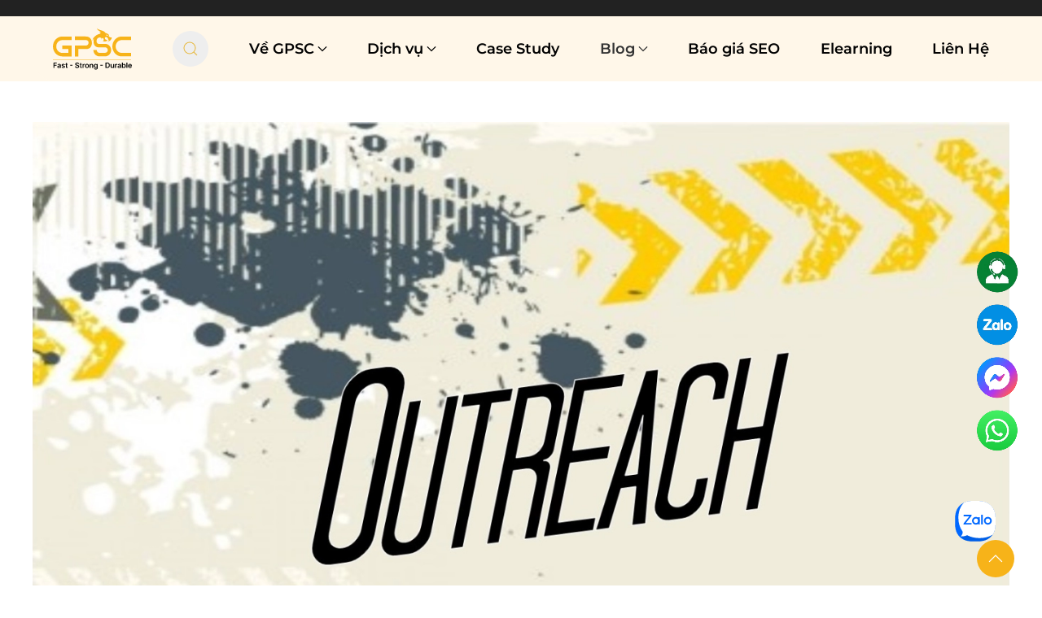

--- FILE ---
content_type: text/html; charset=UTF-8
request_url: https://giaiphapseo.com/funnel-outreach-la-gi/
body_size: 23491
content:
<!DOCTYPE html>
<html lang="vi" prefix="og: https://ogp.me/ns#">
    <head>
        <meta charset="UTF-8">
		<meta name="google-site-verification" content="dkgWTtuOrbPBWJePQhd46uX54Xc_FzzxRMC49uCPkbE" />
        <meta name="viewport" content="width=device-width, initial-scale=1">
        <link rel="icon" href="/wp-content/uploads/2023/07/site-logo.png" sizes="any">
                <link rel="icon" href="/wp-content/uploads/2024/02/cropped-site-logo-01.svg" type="image/svg+xml">
                <link rel="apple-touch-icon" href="/wp-content/uploads/2024/02/cropped-cropped-site-logo-01.png">
                <link rel="pingback" href="https://giaiphapseo.com/xmlrpc.php">
                
<!-- Tối ưu hóa công cụ tìm kiếm bởi Rank Math PRO - https://rankmath.com/ -->
<title>Những Lý Do Nên Dùng Funnel Outreach Là Gì?</title>
<meta name="description" content="Outreach là một quy trình lọc ra các độc giả được các chuyên gia về SEO sử dụng. Chúng tôi sẽ cùng bạn tìm hiểu những lý do dùng Funnel Outreach là gì?"/>
<meta name="robots" content="follow, index, max-snippet:-1, max-video-preview:-1, max-image-preview:large"/>
<link rel="canonical" href="https://giaiphapseo.com/funnel-outreach-la-gi/" />
<meta property="og:locale" content="vi_VN" />
<meta property="og:type" content="article" />
<meta property="og:title" content="Những Lý Do Nên Dùng Funnel Outreach Là Gì?" />
<meta property="og:description" content="Outreach là một quy trình lọc ra các độc giả được các chuyên gia về SEO sử dụng. Chúng tôi sẽ cùng bạn tìm hiểu những lý do dùng Funnel Outreach là gì?" />
<meta property="og:url" content="https://giaiphapseo.com/funnel-outreach-la-gi/" />
<meta property="og:site_name" content="Công Ty Giải Pháp SEO" />
<meta property="article:author" content="https://www.facebook.com/danglenamvn" />
<meta property="article:section" content="Kiến thức Marketing" />
<meta property="og:updated_time" content="2024-04-05T15:51:50+07:00" />
<meta property="og:image" content="https://giaiphapseo.com/wp-content/uploads/2019/04/image1-47.png" />
<meta property="og:image:secure_url" content="https://giaiphapseo.com/wp-content/uploads/2019/04/image1-47.png" />
<meta property="og:image:width" content="1502" />
<meta property="og:image:height" content="742" />
<meta property="og:image:alt" content="Outreach là phương thức tiếp cận tới một mục tiêu" />
<meta property="og:image:type" content="image/png" />
<meta name="twitter:card" content="summary_large_image" />
<meta name="twitter:title" content="Những Lý Do Nên Dùng Funnel Outreach Là Gì?" />
<meta name="twitter:description" content="Outreach là một quy trình lọc ra các độc giả được các chuyên gia về SEO sử dụng. Chúng tôi sẽ cùng bạn tìm hiểu những lý do dùng Funnel Outreach là gì?" />
<meta name="twitter:image" content="https://giaiphapseo.com/wp-content/uploads/2019/04/image1-47.png" />
<!-- /Plugin SEO WordPress Rank Math -->

<link rel="alternate" type="application/rss+xml" title="Dòng thông tin Công Ty Giải Pháp SEO &raquo;" href="https://giaiphapseo.com/feed/" />
<link rel="alternate" type="application/rss+xml" title="Công Ty Giải Pháp SEO &raquo; Dòng bình luận" href="https://giaiphapseo.com/comments/feed/" />
<link rel="alternate" type="application/rss+xml" title="Công Ty Giải Pháp SEO &raquo; Những lý do nên dùng Funnel Outreach là gì? Dòng bình luận" href="https://giaiphapseo.com/funnel-outreach-la-gi/feed/" />
<link rel="alternate" title="oNhúng (JSON)" type="application/json+oembed" href="https://giaiphapseo.com/wp-json/oembed/1.0/embed?url=https%3A%2F%2Fgiaiphapseo.com%2Ffunnel-outreach-la-gi%2F" />
<link rel="alternate" title="oNhúng (XML)" type="text/xml+oembed" href="https://giaiphapseo.com/wp-json/oembed/1.0/embed?url=https%3A%2F%2Fgiaiphapseo.com%2Ffunnel-outreach-la-gi%2F&#038;format=xml" />
<style id='wp-img-auto-sizes-contain-inline-css' type='text/css'>
img:is([sizes=auto i],[sizes^="auto," i]){contain-intrinsic-size:3000px 1500px}
/*# sourceURL=wp-img-auto-sizes-contain-inline-css */
</style>
<style id='classic-theme-styles-inline-css' type='text/css'>
/*! This file is auto-generated */
.wp-block-button__link{color:#fff;background-color:#32373c;border-radius:9999px;box-shadow:none;text-decoration:none;padding:calc(.667em + 2px) calc(1.333em + 2px);font-size:1.125em}.wp-block-file__button{background:#32373c;color:#fff;text-decoration:none}
/*# sourceURL=/wp-includes/css/classic-themes.min.css */
</style>
<link rel='stylesheet' id='contact-form-7-css' href='https://giaiphapseo.com/wp-content/plugins/contact-form-7/includes/css/styles.css?ver=6.1.4' type='text/css' media='all' />
<link rel='stylesheet' id='wpcf7-redirect-script-frontend-css' href='https://giaiphapseo.com/wp-content/plugins/wpcf7-redirect/build/assets/frontend-script.css?ver=2c532d7e2be36f6af233' type='text/css' media='all' />
<link rel='stylesheet' id='wpdiscuz-frontend-css-css' href='https://giaiphapseo.com/wp-content/plugins/wpdiscuz/themes/default/style.css?ver=7.6.39' type='text/css' media='all' />
<style id='wpdiscuz-frontend-css-inline-css' type='text/css'>
 #wpdcom .wpd-blog-administrator .wpd-comment-label{color:#ffffff;background-color:#00B38F;border:none}#wpdcom .wpd-blog-administrator .wpd-comment-author, #wpdcom .wpd-blog-administrator .wpd-comment-author a{color:#00B38F}#wpdcom.wpd-layout-1 .wpd-comment .wpd-blog-administrator .wpd-avatar img{border-color:#00B38F}#wpdcom.wpd-layout-2 .wpd-comment.wpd-reply .wpd-comment-wrap.wpd-blog-administrator{border-left:3px solid #00B38F}#wpdcom.wpd-layout-2 .wpd-comment .wpd-blog-administrator .wpd-avatar img{border-bottom-color:#00B38F}#wpdcom.wpd-layout-3 .wpd-blog-administrator .wpd-comment-subheader{border-top:1px dashed #00B38F}#wpdcom.wpd-layout-3 .wpd-reply .wpd-blog-administrator .wpd-comment-right{border-left:1px solid #00B38F}#wpdcom .wpd-blog-editor .wpd-comment-label{color:#ffffff;background-color:#00B38F;border:none}#wpdcom .wpd-blog-editor .wpd-comment-author, #wpdcom .wpd-blog-editor .wpd-comment-author a{color:#00B38F}#wpdcom.wpd-layout-1 .wpd-comment .wpd-blog-editor .wpd-avatar img{border-color:#00B38F}#wpdcom.wpd-layout-2 .wpd-comment.wpd-reply .wpd-comment-wrap.wpd-blog-editor{border-left:3px solid #00B38F}#wpdcom.wpd-layout-2 .wpd-comment .wpd-blog-editor .wpd-avatar img{border-bottom-color:#00B38F}#wpdcom.wpd-layout-3 .wpd-blog-editor .wpd-comment-subheader{border-top:1px dashed #00B38F}#wpdcom.wpd-layout-3 .wpd-reply .wpd-blog-editor .wpd-comment-right{border-left:1px solid #00B38F}#wpdcom .wpd-blog-author .wpd-comment-label{color:#ffffff;background-color:#00B38F;border:none}#wpdcom .wpd-blog-author .wpd-comment-author, #wpdcom .wpd-blog-author .wpd-comment-author a{color:#00B38F}#wpdcom.wpd-layout-1 .wpd-comment .wpd-blog-author .wpd-avatar img{border-color:#00B38F}#wpdcom.wpd-layout-2 .wpd-comment .wpd-blog-author .wpd-avatar img{border-bottom-color:#00B38F}#wpdcom.wpd-layout-3 .wpd-blog-author .wpd-comment-subheader{border-top:1px dashed #00B38F}#wpdcom.wpd-layout-3 .wpd-reply .wpd-blog-author .wpd-comment-right{border-left:1px solid #00B38F}#wpdcom .wpd-blog-contributor .wpd-comment-label{color:#ffffff;background-color:#00B38F;border:none}#wpdcom .wpd-blog-contributor .wpd-comment-author, #wpdcom .wpd-blog-contributor .wpd-comment-author a{color:#00B38F}#wpdcom.wpd-layout-1 .wpd-comment .wpd-blog-contributor .wpd-avatar img{border-color:#00B38F}#wpdcom.wpd-layout-2 .wpd-comment .wpd-blog-contributor .wpd-avatar img{border-bottom-color:#00B38F}#wpdcom.wpd-layout-3 .wpd-blog-contributor .wpd-comment-subheader{border-top:1px dashed #00B38F}#wpdcom.wpd-layout-3 .wpd-reply .wpd-blog-contributor .wpd-comment-right{border-left:1px solid #00B38F}#wpdcom .wpd-blog-subscriber .wpd-comment-label{color:#ffffff;background-color:#00B38F;border:none}#wpdcom .wpd-blog-subscriber .wpd-comment-author, #wpdcom .wpd-blog-subscriber .wpd-comment-author a{color:#00B38F}#wpdcom.wpd-layout-2 .wpd-comment .wpd-blog-subscriber .wpd-avatar img{border-bottom-color:#00B38F}#wpdcom.wpd-layout-3 .wpd-blog-subscriber .wpd-comment-subheader{border-top:1px dashed #00B38F}#wpdcom .wpd-blog-tutor_instructor .wpd-comment-label{color:#ffffff;background-color:#00B38F;border:none}#wpdcom .wpd-blog-tutor_instructor .wpd-comment-author, #wpdcom .wpd-blog-tutor_instructor .wpd-comment-author a{color:#00B38F}#wpdcom.wpd-layout-1 .wpd-comment .wpd-blog-tutor_instructor .wpd-avatar img{border-color:#00B38F}#wpdcom.wpd-layout-2 .wpd-comment .wpd-blog-tutor_instructor .wpd-avatar img{border-bottom-color:#00B38F}#wpdcom.wpd-layout-3 .wpd-blog-tutor_instructor .wpd-comment-subheader{border-top:1px dashed #00B38F}#wpdcom.wpd-layout-3 .wpd-reply .wpd-blog-tutor_instructor .wpd-comment-right{border-left:1px solid #00B38F}#wpdcom .wpd-blog-student .wpd-comment-label{color:#ffffff;background-color:#00B38F;border:none}#wpdcom .wpd-blog-student .wpd-comment-author, #wpdcom .wpd-blog-student .wpd-comment-author a{color:#00B38F}#wpdcom.wpd-layout-1 .wpd-comment .wpd-blog-student .wpd-avatar img{border-color:#00B38F}#wpdcom.wpd-layout-2 .wpd-comment .wpd-blog-student .wpd-avatar img{border-bottom-color:#00B38F}#wpdcom.wpd-layout-3 .wpd-blog-student .wpd-comment-subheader{border-top:1px dashed #00B38F}#wpdcom.wpd-layout-3 .wpd-reply .wpd-blog-student .wpd-comment-right{border-left:1px solid #00B38F}#wpdcom .wpd-blog-accountant .wpd-comment-label{color:#ffffff;background-color:#00B38F;border:none}#wpdcom .wpd-blog-accountant .wpd-comment-author, #wpdcom .wpd-blog-accountant .wpd-comment-author a{color:#00B38F}#wpdcom.wpd-layout-1 .wpd-comment .wpd-blog-accountant .wpd-avatar img{border-color:#00B38F}#wpdcom.wpd-layout-2 .wpd-comment .wpd-blog-accountant .wpd-avatar img{border-bottom-color:#00B38F}#wpdcom.wpd-layout-3 .wpd-blog-accountant .wpd-comment-subheader{border-top:1px dashed #00B38F}#wpdcom.wpd-layout-3 .wpd-reply .wpd-blog-accountant .wpd-comment-right{border-left:1px solid #00B38F}#wpdcom .wpd-blog-post_author .wpd-comment-label{color:#ffffff;background-color:#00B38F;border:none}#wpdcom .wpd-blog-post_author .wpd-comment-author, #wpdcom .wpd-blog-post_author .wpd-comment-author a{color:#00B38F}#wpdcom .wpd-blog-post_author .wpd-avatar img{border-color:#00B38F}#wpdcom.wpd-layout-1 .wpd-comment .wpd-blog-post_author .wpd-avatar img{border-color:#00B38F}#wpdcom.wpd-layout-2 .wpd-comment.wpd-reply .wpd-comment-wrap.wpd-blog-post_author{border-left:3px solid #00B38F}#wpdcom.wpd-layout-2 .wpd-comment .wpd-blog-post_author .wpd-avatar img{border-bottom-color:#00B38F}#wpdcom.wpd-layout-3 .wpd-blog-post_author .wpd-comment-subheader{border-top:1px dashed #00B38F}#wpdcom.wpd-layout-3 .wpd-reply .wpd-blog-post_author .wpd-comment-right{border-left:1px solid #00B38F}#wpdcom .wpd-blog-guest .wpd-comment-label{color:#ffffff;background-color:#00B38F;border:none}#wpdcom .wpd-blog-guest .wpd-comment-author, #wpdcom .wpd-blog-guest .wpd-comment-author a{color:#00B38F}#wpdcom.wpd-layout-3 .wpd-blog-guest .wpd-comment-subheader{border-top:1px dashed #00B38F}#comments, #respond, .comments-area, #wpdcom{}#wpdcom .ql-editor > *{color:#777777}#wpdcom .ql-editor::before{}#wpdcom .ql-toolbar{border:1px solid #DDDDDD;border-top:none}#wpdcom .ql-container{border:1px solid #DDDDDD;border-bottom:none}#wpdcom .wpd-form-row .wpdiscuz-item input[type="text"], #wpdcom .wpd-form-row .wpdiscuz-item input[type="email"], #wpdcom .wpd-form-row .wpdiscuz-item input[type="url"], #wpdcom .wpd-form-row .wpdiscuz-item input[type="color"], #wpdcom .wpd-form-row .wpdiscuz-item input[type="date"], #wpdcom .wpd-form-row .wpdiscuz-item input[type="datetime"], #wpdcom .wpd-form-row .wpdiscuz-item input[type="datetime-local"], #wpdcom .wpd-form-row .wpdiscuz-item input[type="month"], #wpdcom .wpd-form-row .wpdiscuz-item input[type="number"], #wpdcom .wpd-form-row .wpdiscuz-item input[type="time"], #wpdcom textarea, #wpdcom select{border:1px solid #DDDDDD;color:#777777}#wpdcom .wpd-form-row .wpdiscuz-item textarea{border:1px solid #DDDDDD}#wpdcom input::placeholder, #wpdcom textarea::placeholder, #wpdcom input::-moz-placeholder, #wpdcom textarea::-webkit-input-placeholder{}#wpdcom .wpd-comment-text{color:#777777}#wpdcom .wpd-thread-head .wpd-thread-info{border-bottom:2px solid #00B38F}#wpdcom .wpd-thread-head .wpd-thread-info.wpd-reviews-tab svg{fill:#00B38F}#wpdcom .wpd-thread-head .wpdiscuz-user-settings{border-bottom:2px solid #00B38F}#wpdcom .wpd-thread-head .wpdiscuz-user-settings:hover{color:#00B38F}#wpdcom .wpd-comment .wpd-follow-link:hover{color:#00B38F}#wpdcom .wpd-comment-status .wpd-sticky{color:#00B38F}#wpdcom .wpd-thread-filter .wpdf-active{color:#00B38F;border-bottom-color:#00B38F}#wpdcom .wpd-comment-info-bar{border:1px dashed #33c3a6;background:#e6f8f4}#wpdcom .wpd-comment-info-bar .wpd-current-view i{color:#00B38F}#wpdcom .wpd-filter-view-all:hover{background:#00B38F}#wpdcom .wpdiscuz-item .wpdiscuz-rating > label{color:#DDDDDD}#wpdcom .wpdiscuz-item .wpdiscuz-rating:not(:checked) > label:hover, .wpdiscuz-rating:not(:checked) > label:hover ~ label{}#wpdcom .wpdiscuz-item .wpdiscuz-rating > input ~ label:hover, #wpdcom .wpdiscuz-item .wpdiscuz-rating > input:not(:checked) ~ label:hover ~ label, #wpdcom .wpdiscuz-item .wpdiscuz-rating > input:not(:checked) ~ label:hover ~ label{color:#FFED85}#wpdcom .wpdiscuz-item .wpdiscuz-rating > input:checked ~ label:hover, #wpdcom .wpdiscuz-item .wpdiscuz-rating > input:checked ~ label:hover, #wpdcom .wpdiscuz-item .wpdiscuz-rating > label:hover ~ input:checked ~ label, #wpdcom .wpdiscuz-item .wpdiscuz-rating > input:checked + label:hover ~ label, #wpdcom .wpdiscuz-item .wpdiscuz-rating > input:checked ~ label:hover ~ label, .wpd-custom-field .wcf-active-star, #wpdcom .wpdiscuz-item .wpdiscuz-rating > input:checked ~ label{color:#FFD700}#wpd-post-rating .wpd-rating-wrap .wpd-rating-stars svg .wpd-star{fill:#DDDDDD}#wpd-post-rating .wpd-rating-wrap .wpd-rating-stars svg .wpd-active{fill:#FFD700}#wpd-post-rating .wpd-rating-wrap .wpd-rate-starts svg .wpd-star{fill:#DDDDDD}#wpd-post-rating .wpd-rating-wrap .wpd-rate-starts:hover svg .wpd-star{fill:#FFED85}#wpd-post-rating.wpd-not-rated .wpd-rating-wrap .wpd-rate-starts svg:hover ~ svg .wpd-star{fill:#DDDDDD}.wpdiscuz-post-rating-wrap .wpd-rating .wpd-rating-wrap .wpd-rating-stars svg .wpd-star{fill:#DDDDDD}.wpdiscuz-post-rating-wrap .wpd-rating .wpd-rating-wrap .wpd-rating-stars svg .wpd-active{fill:#FFD700}#wpdcom .wpd-comment .wpd-follow-active{color:#ff7a00}#wpdcom .page-numbers{color:#555;border:#555 1px solid}#wpdcom span.current{background:#555}#wpdcom.wpd-layout-1 .wpd-new-loaded-comment > .wpd-comment-wrap > .wpd-comment-right{background:#FFFAD6}#wpdcom.wpd-layout-2 .wpd-new-loaded-comment.wpd-comment > .wpd-comment-wrap > .wpd-comment-right{background:#FFFAD6}#wpdcom.wpd-layout-2 .wpd-new-loaded-comment.wpd-comment.wpd-reply > .wpd-comment-wrap > .wpd-comment-right{background:transparent}#wpdcom.wpd-layout-2 .wpd-new-loaded-comment.wpd-comment.wpd-reply > .wpd-comment-wrap{background:#FFFAD6}#wpdcom.wpd-layout-3 .wpd-new-loaded-comment.wpd-comment > .wpd-comment-wrap > .wpd-comment-right{background:#FFFAD6}#wpdcom .wpd-follow:hover i, #wpdcom .wpd-unfollow:hover i, #wpdcom .wpd-comment .wpd-follow-active:hover i{color:#00B38F}#wpdcom .wpdiscuz-readmore{cursor:pointer;color:#00B38F}.wpd-custom-field .wcf-pasiv-star, #wpcomm .wpdiscuz-item .wpdiscuz-rating > label{color:#DDDDDD}.wpd-wrapper .wpd-list-item.wpd-active{border-top:3px solid #00B38F}#wpdcom.wpd-layout-2 .wpd-comment.wpd-reply.wpd-unapproved-comment .wpd-comment-wrap{border-left:3px solid #FFFAD6}#wpdcom.wpd-layout-3 .wpd-comment.wpd-reply.wpd-unapproved-comment .wpd-comment-right{border-left:1px solid #FFFAD6}#wpdcom .wpd-prim-button{background-color:#07B290;color:#FFFFFF}#wpdcom .wpd_label__check i.wpdicon-on{color:#07B290;border:1px solid #83d9c8}#wpd-bubble-wrapper #wpd-bubble-all-comments-count{color:#1DB99A}#wpd-bubble-wrapper > div{background-color:#1DB99A}#wpd-bubble-wrapper > #wpd-bubble #wpd-bubble-add-message{background-color:#1DB99A}#wpd-bubble-wrapper > #wpd-bubble #wpd-bubble-add-message::before{border-left-color:#1DB99A;border-right-color:#1DB99A}#wpd-bubble-wrapper.wpd-right-corner > #wpd-bubble #wpd-bubble-add-message::before{border-left-color:#1DB99A;border-right-color:#1DB99A}.wpd-inline-icon-wrapper path.wpd-inline-icon-first{fill:#1DB99A}.wpd-inline-icon-count{background-color:#1DB99A}.wpd-inline-icon-count::before{border-right-color:#1DB99A}.wpd-inline-form-wrapper::before{border-bottom-color:#1DB99A}.wpd-inline-form-question{background-color:#1DB99A}.wpd-inline-form{background-color:#1DB99A}.wpd-last-inline-comments-wrapper{border-color:#1DB99A}.wpd-last-inline-comments-wrapper::before{border-bottom-color:#1DB99A}.wpd-last-inline-comments-wrapper .wpd-view-all-inline-comments{background:#1DB99A}.wpd-last-inline-comments-wrapper .wpd-view-all-inline-comments:hover,.wpd-last-inline-comments-wrapper .wpd-view-all-inline-comments:active,.wpd-last-inline-comments-wrapper .wpd-view-all-inline-comments:focus{background-color:#1DB99A}#wpdcom .ql-snow .ql-tooltip[data-mode="link"]::before{content:"Nhập link:"}#wpdcom .ql-snow .ql-tooltip.ql-editing a.ql-action::after{content:"Lưu"}.comments-area{width:auto}
/*# sourceURL=wpdiscuz-frontend-css-inline-css */
</style>
<link rel='stylesheet' id='wpdiscuz-fa-css' href='https://giaiphapseo.com/wp-content/plugins/wpdiscuz/assets/third-party/font-awesome-5.13.0/css/fa.min.css?ver=7.6.39' type='text/css' media='all' />
<link rel='stylesheet' id='wpdiscuz-combo-css-css' href='https://giaiphapseo.com/wp-content/plugins/wpdiscuz/assets/css/wpdiscuz-combo.min.css?ver=6.9' type='text/css' media='all' />
<link href="https://giaiphapseo.com/wp-content/themes/gpsc/css/theme.1.css?ver=1765035865" rel="stylesheet">
<link href="https://giaiphapseo.com/wp-content/themes/yootheme/css/theme.update.css?ver=4.5.4" rel="stylesheet">
<link href="https://giaiphapseo.com/wp-content/themes/gpsc/css/custom.css?ver=4.5.4" rel="stylesheet">
<script type="text/javascript" src="https://giaiphapseo.com/wp-includes/js/jquery/jquery.min.js?ver=3.7.1" id="jquery-core-js"></script>
<script type="text/javascript" src="https://giaiphapseo.com/wp-includes/js/jquery/jquery-migrate.min.js?ver=3.4.1" id="jquery-migrate-js"></script>
<link rel="https://api.w.org/" href="https://giaiphapseo.com/wp-json/" /><link rel="alternate" title="JSON" type="application/json" href="https://giaiphapseo.com/wp-json/wp/v2/posts/5757" /><link rel="EditURI" type="application/rsd+xml" title="RSD" href="https://giaiphapseo.com/xmlrpc.php?rsd" />
<meta name="generator" content="WordPress 6.9" />
<link rel='shortlink' href='https://giaiphapseo.com/?p=5757' />
<meta name="google-site-verification" content="IrhskyCqB-GIgw9Emm4VTVR8449UmDh2P1GKHwsWuDA" />
<!-- Google Tag Manager -->
<script>(function(w,d,s,l,i){w[l]=w[l]||[];w[l].push({'gtm.start':
new Date().getTime(),event:'gtm.js'});var f=d.getElementsByTagName(s)[0],
j=d.createElement(s),dl=l!='dataLayer'?'&l='+l:'';j.async=true;j.src=
'https://www.googletagmanager.com/gtm.js?id='+i+dl;f.parentNode.insertBefore(j,f);
})(window,document,'script','dataLayer','GTM-TGD8JKD');</script>
<!-- End Google Tag Manager -->
<!-- Meta Pixel Code -->
<script>
!function(f,b,e,v,n,t,s)
{if(f.fbq)return;n=f.fbq=function(){n.callMethod?
n.callMethod.apply(n,arguments):n.queue.push(arguments)};
if(!f._fbq)f._fbq=n;n.push=n;n.loaded=!0;n.version='2.0';
n.queue=[];t=b.createElement(e);t.async=!0;
t.src=v;s=b.getElementsByTagName(e)[0];
s.parentNode.insertBefore(t,s)}(window, document,'script',
'https://connect.facebook.net/en_US/fbevents.js');
fbq('init', '1955098658208019');
fbq('track', 'PageView');
</script>
<noscript><img height="1" width="1" style="display:none"
src="https://www.facebook.com/tr?id=1955098658208019&ev=PageView&noscript=1"
/></noscript>
<!-- End Meta Pixel Code -->

<!-- Google tag (gtag.js) -->
<script async src="https://www.googletagmanager.com/gtag/js?id=AW-16882303033">
</script>
<script>
  window.dataLayer = window.dataLayer || [];
  function gtag(){dataLayer.push(arguments);}
  gtag('js', new Date());

  gtag('config', 'AW-16882303033');
</script>
<script src="https://giaiphapseo.com/wp-content/themes/yootheme/vendor/assets/uikit/dist/js/uikit.min.js?ver=4.5.4"></script>
<script src="https://giaiphapseo.com/wp-content/themes/yootheme/vendor/assets/uikit/dist/js/uikit-icons.min.js?ver=4.5.4"></script>
<script src="https://giaiphapseo.com/wp-content/themes/yootheme/js/theme.js?ver=4.5.4"></script>
<script>window.yootheme ||= {}; var $theme = yootheme.theme = {"i18n":{"close":{"label":"\u0110\u00f3ng","0":"yootheme"},"totop":{"label":"Back to top","0":"yootheme"},"marker":{"label":"Open","0":"yootheme"},"navbarToggleIcon":{"label":"M\u1edf menu","0":"yootheme"},"paginationPrevious":{"label":"Trang tr\u01b0\u1edbc","0":"yootheme"},"paginationNext":{"label":"Trang sau","0":"yootheme"},"searchIcon":{"toggle":"Open Search","submit":"Submit Search"},"slider":{"next":"Next slide","previous":"Previous slide","slideX":"Slide %s","slideLabel":"%s of %s"},"slideshow":{"next":"Next slide","previous":"Previous slide","slideX":"Slide %s","slideLabel":"%s of %s"},"lightboxPanel":{"next":"Next slide","previous":"Previous slide","slideLabel":"%s of %s","close":"Close"}}};</script>
<script src="https://giaiphapseo.com/wp-content/themes/gpsc/js/custom.js?ver=4.5.4"></script>
<link rel="icon" href="https://giaiphapseo.com/wp-content/uploads/2023/07/cropped-site-logo-32x32.png" sizes="32x32" />
<link rel="icon" href="https://giaiphapseo.com/wp-content/uploads/2023/07/cropped-site-logo-192x192.png" sizes="192x192" />
<link rel="apple-touch-icon" href="https://giaiphapseo.com/wp-content/uploads/2023/07/cropped-site-logo-180x180.png" />
<meta name="msapplication-TileImage" content="https://giaiphapseo.com/wp-content/uploads/2023/07/cropped-site-logo-270x270.png" />
		<style type="text/css" id="wp-custom-css">
			@media only screen and (min-width: 960px){
	.home .tm-header
	{
		padding-top:30px;
	}
}
@media only screen and (max-width: 960px){
	.home .tm-header-overlay
	{
		position: relative;
	}
	.tm-header-mobile .uk-navbar{
		background: transparent;
	}
	.tm-header-mobile .uk-navbar-container {
		background: #fff;
	}
}
@keyframes hu__hu__ {
        50% {
            transform: translateY(15px)
        }
    }

@keyframes typing {
    from { width: 0; }
    to { width: 100%; }
}
/* The type and erase effect */
@keyframes typing-erase {
  0% { width: 0 }
  20%,80% { width: 100% }
  90%, 100% { width: 0 }
}

/* The typewriter cursor effect */
@keyframes blink-caret {
  from, to { border-color: transparent }
  50% { border-color: gray }
}

.balico-breadcrumbs{
	margin-bottom: 20px;
}

.line-through {
	text-decoration: line-through;
}
/*Form CF7  */
 .wpcf7-form-control-wrap{
    margin-bottom: 20px !important;;
}
.form-flat.medium-flex-wrap textarea{
    margin: 0px  !important;
	width:100%;
}
.wpcf7-form-control.wpcf7-submit.has-spinner{margin-top:10px;width:100%;height:40px;border-radius:8px}

.name-input{
	font-weight: 600;
	margin-bottom:10px;
}


textarea {
  width: 100%;
  height: 150px;
  padding: 12px 20px;
  box-sizing: border-box;
  border: 2px solid #ccc;
  border-radius: 4px;
  background-color: #f8f8f8;
  resize: none;
}

.wpcf7-form {
  font-family: 'Inter', sans-serif;
  font-size: 14px;
}

.wpcf7-form-control {
  border-radius: 5px; /* Bo tròn góc input */
}

.wpcf7-submit {
  background-color: #ff9900; /* Màu cam */
  border-color: #ff9900;
  padding: 10px 20px; /* Điều chỉnh padding cho nút submit */
  font-weight: bold;
}

.form-flat {
  margin-bottom: 20px; /* Tăng khoảng cách giữa các form group */
}

.name-input {
  display: block;
  margin-bottom: 8px; /* Tăng khoảng cách giữa label và input */
  font-weight: bold;
}
.form-group {
  margin-bottom: 20px; /* Tăng khoảng cách giữa các form group */
}

.name-input {
  display: block;
  margin-bottom: 12px; /* Tăng khoảng cách giữa label và input */
  font-weight: bold;
}
/* CSS cho màn hình lớn hơn */
@media (min-width: 768px) {
  .formKhaoSat { /* Thay .form-container bằng class của div nếu có */
    padding: 0 20%;
  }
}

/* CSS cho màn hình điện thoại */
@media (max-width: 767px) {
  .formKhaoSat { /* Thay .form-container bằng class của div nếu có */
    padding: 0;
  }
}
		</style>
		    <style id='global-styles-inline-css' type='text/css'>
:root{--wp--preset--aspect-ratio--square: 1;--wp--preset--aspect-ratio--4-3: 4/3;--wp--preset--aspect-ratio--3-4: 3/4;--wp--preset--aspect-ratio--3-2: 3/2;--wp--preset--aspect-ratio--2-3: 2/3;--wp--preset--aspect-ratio--16-9: 16/9;--wp--preset--aspect-ratio--9-16: 9/16;--wp--preset--color--black: #000000;--wp--preset--color--cyan-bluish-gray: #abb8c3;--wp--preset--color--white: #ffffff;--wp--preset--color--pale-pink: #f78da7;--wp--preset--color--vivid-red: #cf2e2e;--wp--preset--color--luminous-vivid-orange: #ff6900;--wp--preset--color--luminous-vivid-amber: #fcb900;--wp--preset--color--light-green-cyan: #7bdcb5;--wp--preset--color--vivid-green-cyan: #00d084;--wp--preset--color--pale-cyan-blue: #8ed1fc;--wp--preset--color--vivid-cyan-blue: #0693e3;--wp--preset--color--vivid-purple: #9b51e0;--wp--preset--gradient--vivid-cyan-blue-to-vivid-purple: linear-gradient(135deg,rgb(6,147,227) 0%,rgb(155,81,224) 100%);--wp--preset--gradient--light-green-cyan-to-vivid-green-cyan: linear-gradient(135deg,rgb(122,220,180) 0%,rgb(0,208,130) 100%);--wp--preset--gradient--luminous-vivid-amber-to-luminous-vivid-orange: linear-gradient(135deg,rgb(252,185,0) 0%,rgb(255,105,0) 100%);--wp--preset--gradient--luminous-vivid-orange-to-vivid-red: linear-gradient(135deg,rgb(255,105,0) 0%,rgb(207,46,46) 100%);--wp--preset--gradient--very-light-gray-to-cyan-bluish-gray: linear-gradient(135deg,rgb(238,238,238) 0%,rgb(169,184,195) 100%);--wp--preset--gradient--cool-to-warm-spectrum: linear-gradient(135deg,rgb(74,234,220) 0%,rgb(151,120,209) 20%,rgb(207,42,186) 40%,rgb(238,44,130) 60%,rgb(251,105,98) 80%,rgb(254,248,76) 100%);--wp--preset--gradient--blush-light-purple: linear-gradient(135deg,rgb(255,206,236) 0%,rgb(152,150,240) 100%);--wp--preset--gradient--blush-bordeaux: linear-gradient(135deg,rgb(254,205,165) 0%,rgb(254,45,45) 50%,rgb(107,0,62) 100%);--wp--preset--gradient--luminous-dusk: linear-gradient(135deg,rgb(255,203,112) 0%,rgb(199,81,192) 50%,rgb(65,88,208) 100%);--wp--preset--gradient--pale-ocean: linear-gradient(135deg,rgb(255,245,203) 0%,rgb(182,227,212) 50%,rgb(51,167,181) 100%);--wp--preset--gradient--electric-grass: linear-gradient(135deg,rgb(202,248,128) 0%,rgb(113,206,126) 100%);--wp--preset--gradient--midnight: linear-gradient(135deg,rgb(2,3,129) 0%,rgb(40,116,252) 100%);--wp--preset--font-size--small: 13px;--wp--preset--font-size--medium: 20px;--wp--preset--font-size--large: 36px;--wp--preset--font-size--x-large: 42px;--wp--preset--spacing--20: 0.44rem;--wp--preset--spacing--30: 0.67rem;--wp--preset--spacing--40: 1rem;--wp--preset--spacing--50: 1.5rem;--wp--preset--spacing--60: 2.25rem;--wp--preset--spacing--70: 3.38rem;--wp--preset--spacing--80: 5.06rem;--wp--preset--shadow--natural: 6px 6px 9px rgba(0, 0, 0, 0.2);--wp--preset--shadow--deep: 12px 12px 50px rgba(0, 0, 0, 0.4);--wp--preset--shadow--sharp: 6px 6px 0px rgba(0, 0, 0, 0.2);--wp--preset--shadow--outlined: 6px 6px 0px -3px rgb(255, 255, 255), 6px 6px rgb(0, 0, 0);--wp--preset--shadow--crisp: 6px 6px 0px rgb(0, 0, 0);}:where(.is-layout-flex){gap: 0.5em;}:where(.is-layout-grid){gap: 0.5em;}body .is-layout-flex{display: flex;}.is-layout-flex{flex-wrap: wrap;align-items: center;}.is-layout-flex > :is(*, div){margin: 0;}body .is-layout-grid{display: grid;}.is-layout-grid > :is(*, div){margin: 0;}:where(.wp-block-columns.is-layout-flex){gap: 2em;}:where(.wp-block-columns.is-layout-grid){gap: 2em;}:where(.wp-block-post-template.is-layout-flex){gap: 1.25em;}:where(.wp-block-post-template.is-layout-grid){gap: 1.25em;}.has-black-color{color: var(--wp--preset--color--black) !important;}.has-cyan-bluish-gray-color{color: var(--wp--preset--color--cyan-bluish-gray) !important;}.has-white-color{color: var(--wp--preset--color--white) !important;}.has-pale-pink-color{color: var(--wp--preset--color--pale-pink) !important;}.has-vivid-red-color{color: var(--wp--preset--color--vivid-red) !important;}.has-luminous-vivid-orange-color{color: var(--wp--preset--color--luminous-vivid-orange) !important;}.has-luminous-vivid-amber-color{color: var(--wp--preset--color--luminous-vivid-amber) !important;}.has-light-green-cyan-color{color: var(--wp--preset--color--light-green-cyan) !important;}.has-vivid-green-cyan-color{color: var(--wp--preset--color--vivid-green-cyan) !important;}.has-pale-cyan-blue-color{color: var(--wp--preset--color--pale-cyan-blue) !important;}.has-vivid-cyan-blue-color{color: var(--wp--preset--color--vivid-cyan-blue) !important;}.has-vivid-purple-color{color: var(--wp--preset--color--vivid-purple) !important;}.has-black-background-color{background-color: var(--wp--preset--color--black) !important;}.has-cyan-bluish-gray-background-color{background-color: var(--wp--preset--color--cyan-bluish-gray) !important;}.has-white-background-color{background-color: var(--wp--preset--color--white) !important;}.has-pale-pink-background-color{background-color: var(--wp--preset--color--pale-pink) !important;}.has-vivid-red-background-color{background-color: var(--wp--preset--color--vivid-red) !important;}.has-luminous-vivid-orange-background-color{background-color: var(--wp--preset--color--luminous-vivid-orange) !important;}.has-luminous-vivid-amber-background-color{background-color: var(--wp--preset--color--luminous-vivid-amber) !important;}.has-light-green-cyan-background-color{background-color: var(--wp--preset--color--light-green-cyan) !important;}.has-vivid-green-cyan-background-color{background-color: var(--wp--preset--color--vivid-green-cyan) !important;}.has-pale-cyan-blue-background-color{background-color: var(--wp--preset--color--pale-cyan-blue) !important;}.has-vivid-cyan-blue-background-color{background-color: var(--wp--preset--color--vivid-cyan-blue) !important;}.has-vivid-purple-background-color{background-color: var(--wp--preset--color--vivid-purple) !important;}.has-black-border-color{border-color: var(--wp--preset--color--black) !important;}.has-cyan-bluish-gray-border-color{border-color: var(--wp--preset--color--cyan-bluish-gray) !important;}.has-white-border-color{border-color: var(--wp--preset--color--white) !important;}.has-pale-pink-border-color{border-color: var(--wp--preset--color--pale-pink) !important;}.has-vivid-red-border-color{border-color: var(--wp--preset--color--vivid-red) !important;}.has-luminous-vivid-orange-border-color{border-color: var(--wp--preset--color--luminous-vivid-orange) !important;}.has-luminous-vivid-amber-border-color{border-color: var(--wp--preset--color--luminous-vivid-amber) !important;}.has-light-green-cyan-border-color{border-color: var(--wp--preset--color--light-green-cyan) !important;}.has-vivid-green-cyan-border-color{border-color: var(--wp--preset--color--vivid-green-cyan) !important;}.has-pale-cyan-blue-border-color{border-color: var(--wp--preset--color--pale-cyan-blue) !important;}.has-vivid-cyan-blue-border-color{border-color: var(--wp--preset--color--vivid-cyan-blue) !important;}.has-vivid-purple-border-color{border-color: var(--wp--preset--color--vivid-purple) !important;}.has-vivid-cyan-blue-to-vivid-purple-gradient-background{background: var(--wp--preset--gradient--vivid-cyan-blue-to-vivid-purple) !important;}.has-light-green-cyan-to-vivid-green-cyan-gradient-background{background: var(--wp--preset--gradient--light-green-cyan-to-vivid-green-cyan) !important;}.has-luminous-vivid-amber-to-luminous-vivid-orange-gradient-background{background: var(--wp--preset--gradient--luminous-vivid-amber-to-luminous-vivid-orange) !important;}.has-luminous-vivid-orange-to-vivid-red-gradient-background{background: var(--wp--preset--gradient--luminous-vivid-orange-to-vivid-red) !important;}.has-very-light-gray-to-cyan-bluish-gray-gradient-background{background: var(--wp--preset--gradient--very-light-gray-to-cyan-bluish-gray) !important;}.has-cool-to-warm-spectrum-gradient-background{background: var(--wp--preset--gradient--cool-to-warm-spectrum) !important;}.has-blush-light-purple-gradient-background{background: var(--wp--preset--gradient--blush-light-purple) !important;}.has-blush-bordeaux-gradient-background{background: var(--wp--preset--gradient--blush-bordeaux) !important;}.has-luminous-dusk-gradient-background{background: var(--wp--preset--gradient--luminous-dusk) !important;}.has-pale-ocean-gradient-background{background: var(--wp--preset--gradient--pale-ocean) !important;}.has-electric-grass-gradient-background{background: var(--wp--preset--gradient--electric-grass) !important;}.has-midnight-gradient-background{background: var(--wp--preset--gradient--midnight) !important;}.has-small-font-size{font-size: var(--wp--preset--font-size--small) !important;}.has-medium-font-size{font-size: var(--wp--preset--font-size--medium) !important;}.has-large-font-size{font-size: var(--wp--preset--font-size--large) !important;}.has-x-large-font-size{font-size: var(--wp--preset--font-size--x-large) !important;}
/*# sourceURL=global-styles-inline-css */
</style>
</head>
    <body class="wp-singular post-template-default single single-post postid-5757 single-format-standard wp-theme-yootheme wp-child-theme-gpsc ">


        
        <div class="uk-hidden-visually uk-notification uk-notification-top-left uk-width-auto">
            <div class="uk-notification-message">
                <a href="#tm-main" class="uk-link-reset">Skip to main content</a>
            </div>
        </div>

        
        
        <div class="tm-page">

                        


<header class="tm-header-mobile uk-hidden@s">


    
        <div class="uk-navbar-container">

            <div class="uk-container uk-container-expand">
                <nav class="uk-navbar" uk-navbar="{&quot;align&quot;:&quot;left&quot;,&quot;container&quot;:&quot;.tm-header-mobile&quot;,&quot;boundary&quot;:&quot;.tm-header-mobile .uk-navbar-container&quot;,&quot;target-x&quot;:&quot;.tm-header-mobile .uk-navbar&quot;}">

                                        <div class="uk-navbar-left ">

                        
                                                    <a uk-toggle href="#tm-dialog-mobile" class="uk-navbar-toggle uk-navbar-toggle-animate">

        
        <div uk-navbar-toggle-icon></div>

        
    </a>
<ul class="uk-navbar-nav">
    </ul>
                        
                        
                    </div>
                    
                                        <div class="uk-navbar-center">

                                                    <a href="https://giaiphapseo.com/" aria-label="Back to home" class="uk-logo uk-navbar-item">
    <img alt loading="eager" width="98" height="52" src="/wp-content/uploads/2023/12/logo.svg"></a>                        
                        
                    </div>
                    
                                        <div class="uk-navbar-right">

                        
                                                    
<ul class="uk-navbar-nav">
    </ul>

<div class="uk-navbar-item widget widget_builderwidget" id="builderwidget-5">

    
    <style class="uk-margin-remove-adjacent">#builderwidget-5\#0{border-radius: 100px; background: #FFF7E9; padding: 4.5px 8.5px;}#builderwidget-5\#1{padding:0; width:100%; --uk-position-offset:-58px; height:100%; box-shadow:unset;}#builderwidget-5\#1 form{height: 100%; display: flex; align-items: center;}#builderwidget-5\#1 .uk-search-default .uk-search-input{height:36px; border-color:#FFF7E9;}#builderwidget-5\#1 .uk-search-default .uk-search-input::placeholder{color:transparent;}#builderwidget-5\#1 .uk-dropdown{box-shadow:unset;}#builderwidget-5\#1 svg{color:#000;}</style><div class="uk-grid tm-grid-expand uk-grid-column-collapse uk-child-width-1-1 uk-grid-margin">
<div class="uk-width-1-1">
    
        
            
            
            
                
                    
<div id="builderwidget-5#0" class="uk-margin-remove-vertical">
        <span uk-icon="icon: search; width: 19; height: 19;"></span>    
</div>
<div id="builderwidget-5#1" class="uk-margin-remove-vertical" uk-dropdown="animation: slide-right; animate-out: true; duration: 300;mode: click">
    <form id="search-0" action="https://giaiphapseo.com/" method="get" role="search" class="uk-search uk-search-default uk-width-1-1">
        
        <input name="s" type="search" placeholder="Search" class="uk-search-input" required aria-label="Search">
        
                <button uk-search-icon class="uk-search-icon-flip" type="submit"></button>        
    </form>
</div>
                
            
        
    
</div></div>
</div>
                        
                    </div>
                    
                </nav>
            </div>

        </div>

    



    
    
        <div id="tm-dialog-mobile" class="uk-dropbar uk-dropbar-top" uk-drop="{&quot;clsDrop&quot;:&quot;uk-dropbar&quot;,&quot;flip&quot;:&quot;false&quot;,&quot;container&quot;:&quot;.tm-header-mobile&quot;,&quot;target-y&quot;:&quot;.tm-header-mobile .uk-navbar-container&quot;,&quot;mode&quot;:&quot;click&quot;,&quot;target-x&quot;:&quot;.tm-header-mobile .uk-navbar-container&quot;,&quot;stretch&quot;:true,&quot;pos&quot;:&quot;bottom-left&quot;,&quot;bgScroll&quot;:&quot;false&quot;,&quot;animation&quot;:&quot;reveal-top&quot;,&quot;animateOut&quot;:true,&quot;duration&quot;:300,&quot;toggle&quot;:&quot;false&quot;}">

        <div class="tm-height-min-1-1 uk-flex uk-flex-column">

            
                        <div class="uk-margin-auto-bottom uk-text-center">
                
<div class="uk-panel widget widget_nav_menu" id="nav_menu-13">

    
    
<ul class="uk-nav uk-nav-default uk-nav-center">
    
	<li class="menu-item menu-item-type-custom menu-item-object-custom menu-item-has-children uk-parent"><a href="https://giaiphapseo.com/gioi-thieu/">Về GPSC</a>
	<ul class="uk-nav-sub">

		<li class="menu-item menu-item-type-post_type menu-item-object-page"><a href="https://giaiphapseo.com/gioi-thieu/">Giới thiệu</a></li>
		<li class="menu-item menu-item-type-post_type menu-item-object-page"><a href="https://giaiphapseo.com/nhan-su/">Đội Ngũ Nhân Sự</a></li>
		<li class="menu-item menu-item-type-custom menu-item-object-custom"><a href="https://giaiphapseo.com/ho-so-nang-luc">Hồ Sơ Năng Lực</a></li>
		<li class="menu-item menu-item-type-custom menu-item-object-custom"><a href="https://giaiphapseo.com/tai-tro-truyen-thong/">Tài Trợ & Truyền Thông</a></li></ul></li>
	<li class="menu-item menu-item-type-custom menu-item-object-custom menu-item-has-children uk-parent"><a href="https://giaiphapseo.com/dich-vu-seo/">Dịch vụ</a>
	<ul class="uk-nav-sub">

		<li class="menu-item menu-item-type-post_type menu-item-object-page"><a href="https://giaiphapseo.com/dich-vu-seo/">Dịch Vụ SEO Đa Kênh</a></li>
		<li class="menu-item menu-item-type-post_type menu-item-object-page"><a href="https://giaiphapseo.com/dao-tao-seo/">Đào Tạo SEO</a></li>
		<li class="menu-item menu-item-type-post_type menu-item-object-page"><a href="https://giaiphapseo.com/dich-vu-viet-bai-seo/">Dịch Vụ Viết Bài SEO</a></li>
		<li class="menu-item menu-item-type-post_type menu-item-object-page"><a href="https://giaiphapseo.com/thiet-ke-website/">Thiết Kế Website</a></li>
		<li class="menu-item menu-item-type-post_type menu-item-object-page"><a href="https://giaiphapseo.com/dich-vu-cham-soc-website/">Dịch Vụ Chăm Sóc Website</a></li>
		<li class="menu-item menu-item-type-post_type menu-item-object-page"><a href="https://giaiphapseo.com/dich-vu-google-ads/">Dịch Vụ Google Ads</a></li></ul></li>
	<li class="menu-item menu-item-type-taxonomy menu-item-object-category"><a href="https://giaiphapseo.com/case-study/">Case Study</a></li>
	<li class="menu-item menu-item-type-taxonomy menu-item-object-category menu-item-has-children uk-active uk-parent"><a href="https://giaiphapseo.com/bai-viet/">Blog</a>
	<ul class="uk-nav-sub">

		<li class="menu-item menu-item-type-taxonomy menu-item-object-category current-post-ancestor current-menu-parent current-post-parent menu-item-has-children uk-active uk-parent"><a href="https://giaiphapseo.com/kien-thuc-marketing/">Marketing</a>
		<ul>

			<li class="menu-item menu-item-type-taxonomy menu-item-object-category"><a href="https://giaiphapseo.com/kien-thuc-marketing/facebook/">Facebook</a></li>
			<li class="menu-item menu-item-type-taxonomy menu-item-object-category"><a href="https://giaiphapseo.com/kien-thuc-marketing/email-marketing/">Email Marketing</a></li></ul></li>
		<li class="menu-item menu-item-type-taxonomy menu-item-object-category"><a href="https://giaiphapseo.com/tai-lieu-seo/">Tài Liệu SEO</a></li>
		<li class="menu-item menu-item-type-taxonomy menu-item-object-category"><a href="https://giaiphapseo.com/tools/">Tools</a></li>
		<li class="menu-item menu-item-type-taxonomy menu-item-object-category"><a href="https://giaiphapseo.com/tin-tuc-su-kien/">Tin tức &amp; Sự Kiện</a></li></ul></li>
	<li class="menu-item menu-item-type-post_type menu-item-object-page"><a href="https://giaiphapseo.com/bao-gia-dich-vu-seo/">Báo giá SEO</a></li>
	<li class="menu-item menu-item-type-custom menu-item-object-custom"><a href="https://elearning.giaiphapseo.com/">Elearning</a></li>
	<li class="menu-item menu-item-type-post_type menu-item-object-page"><a href="https://giaiphapseo.com/lien-he/">Liên Hệ</a></li></ul>

</div>
            </div>
            
            
        </div>

    </div>
    

</header>


<div class="tm-toolbar tm-toolbar-default uk-visible@s">
    <div class="uk-container uk-flex uk-flex-middle">

                <div>
            <div class="uk-grid-medium uk-child-width-auto uk-flex-middle" uk-grid="margin: uk-margin-small-top">

                                <div>
<div class="uk-panel widget widget_block" id="block-2">

    
    <script type="text/javascript">

</script>
</div>
</div>                
                
            </div>
        </div>
        
        
    </div>
</div>

<header class="tm-header uk-visible@s">



    
        <div class="uk-navbar-container">

            <div class="uk-container">
                <nav class="uk-navbar uk-navbar-justify" uk-navbar="{&quot;align&quot;:&quot;left&quot;,&quot;container&quot;:&quot;.tm-header&quot;,&quot;boundary&quot;:&quot;.tm-header .uk-navbar-container&quot;,&quot;target-x&quot;:&quot;.tm-header .uk-navbar&quot;}">

                                        <div class="uk-navbar-left ">

                                                    <a href="https://giaiphapseo.com/" aria-label="Back to home" class="uk-logo uk-navbar-item">
    <img alt loading="eager" width="98" height="52" src="/wp-content/uploads/2023/12/logo.svg"></a>                        
                                                    
<div class="uk-navbar-item widget widget_builderwidget" id="builderwidget-3">

    
    <style class="uk-margin-remove-adjacent">#builderwidget-3\#0{background:#EEEEEE; width:44px; height:44px; border-radius:100%; display:flex; justify-content:center; align-items:center; cursor:pointer; transition:all .3s;}#builderwidget-3\#0:hover{background:#F7B319;}#builderwidget-3\#0 svg{color:#E7BD4E; transition:all .3s;}#builderwidget-3\#0:hover svg{color:#fff;}#builderwidget-3\#1{padding:0; background:transparent; border-radius:500px; width:326px; --uk-position-offset: 18px;}#builderwidget-3\#1 .uk-search-default .uk-search-input{padding:0 15px; font-size:16px;}</style><div class="uk-grid tm-grid-expand uk-grid-column-collapse uk-child-width-1-1 uk-grid-margin">
<div class="uk-width-1-1">
    
        
            
            
            
                
                    
<div id="builderwidget-3#0" class="uk-margin-remove-vertical">
        <span uk-icon="icon: search;"></span>    
</div>
<div id="builderwidget-3#1" class="uk-margin-remove-vertical" uk-dropdown="mode:click;pos: bottom-right">
    <form id="search-1" action="https://giaiphapseo.com/" method="get" role="search" class="uk-search uk-search-default uk-width-1-1">
        
        <input name="s" type="search" placeholder="Search" class="uk-search-input" required aria-label="Search">
        
        
    </form>
</div>
                
            
        
    
</div></div>
</div>
                        
                                                    
<ul class="uk-navbar-nav">
    
	<li class="menu-item menu-item-type-custom menu-item-object-custom menu-item-has-children uk-parent"><a href="https://giaiphapseo.com/gioi-thieu/">Về GPSC <span uk-navbar-parent-icon></span></a>
	<div class="uk-drop uk-navbar-dropdown"><div><ul class="uk-nav uk-navbar-dropdown-nav">

		<li class="menu-item menu-item-type-post_type menu-item-object-page"><a href="https://giaiphapseo.com/gioi-thieu/">Giới thiệu</a></li>
		<li class="menu-item menu-item-type-post_type menu-item-object-page"><a href="https://giaiphapseo.com/nhan-su/">Đội Ngũ Nhân Sự</a></li>
		<li class="menu-item menu-item-type-custom menu-item-object-custom"><a href="https://giaiphapseo.com/ho-so-nang-luc">Hồ Sơ Năng Lực</a></li>
		<li class="menu-item menu-item-type-custom menu-item-object-custom"><a href="https://giaiphapseo.com/tai-tro-truyen-thong/">Tài Trợ & Truyền Thông</a></li></ul></div></div></li>
	<li class="menu-item menu-item-type-custom menu-item-object-custom menu-item-has-children uk-parent"><a href="https://giaiphapseo.com/dich-vu-seo/">Dịch vụ <span uk-navbar-parent-icon></span></a>
	<div class="uk-drop uk-navbar-dropdown" pos="bottom-center"><div><ul class="uk-nav uk-navbar-dropdown-nav">

		<li class="menu-item menu-item-type-post_type menu-item-object-page"><a href="https://giaiphapseo.com/dich-vu-seo/">Dịch Vụ SEO Đa Kênh</a></li>
		<li class="menu-item menu-item-type-post_type menu-item-object-page"><a href="https://giaiphapseo.com/dao-tao-seo/">Đào Tạo SEO</a></li>
		<li class="menu-item menu-item-type-post_type menu-item-object-page"><a href="https://giaiphapseo.com/dich-vu-viet-bai-seo/">Dịch Vụ Viết Bài SEO</a></li>
		<li class="menu-item menu-item-type-post_type menu-item-object-page"><a href="https://giaiphapseo.com/thiet-ke-website/">Thiết Kế Website</a></li>
		<li class="menu-item menu-item-type-post_type menu-item-object-page"><a href="https://giaiphapseo.com/dich-vu-cham-soc-website/">Dịch Vụ Chăm Sóc Website</a></li>
		<li class="menu-item menu-item-type-post_type menu-item-object-page"><a href="https://giaiphapseo.com/dich-vu-google-ads/">Dịch Vụ Google Ads</a></li></ul></div></div></li>
	<li class="menu-item menu-item-type-taxonomy menu-item-object-category"><a href="https://giaiphapseo.com/case-study/">Case Study</a></li>
	<li class="menu-item menu-item-type-taxonomy menu-item-object-category menu-item-has-children uk-active uk-parent"><a href="https://giaiphapseo.com/bai-viet/">Blog <span uk-navbar-parent-icon></span></a>
	<div class="uk-drop uk-navbar-dropdown" pos="bottom-center"><div><ul class="uk-nav uk-navbar-dropdown-nav">

		<li class="menu-item menu-item-type-taxonomy menu-item-object-category current-post-ancestor current-menu-parent current-post-parent menu-item-has-children uk-active uk-parent"><a href="https://giaiphapseo.com/kien-thuc-marketing/">Marketing <span uk-navbar-parent-icon></span></a>
		<ul class="uk-nav-sub">

			<li class="menu-item menu-item-type-taxonomy menu-item-object-category"><a href="https://giaiphapseo.com/kien-thuc-marketing/facebook/">Facebook</a></li>
			<li class="menu-item menu-item-type-taxonomy menu-item-object-category"><a href="https://giaiphapseo.com/kien-thuc-marketing/email-marketing/">Email Marketing</a></li></ul></li>
		<li class="menu-item menu-item-type-taxonomy menu-item-object-category"><a href="https://giaiphapseo.com/tai-lieu-seo/">Tài Liệu SEO</a></li>
		<li class="menu-item menu-item-type-taxonomy menu-item-object-category"><a href="https://giaiphapseo.com/tools/">Tools</a></li>
		<li class="menu-item menu-item-type-taxonomy menu-item-object-category"><a href="https://giaiphapseo.com/tin-tuc-su-kien/">Tin tức &amp; Sự Kiện</a></li></ul></div></div></li>
	<li class="menu-item menu-item-type-post_type menu-item-object-page"><a href="https://giaiphapseo.com/bao-gia-dich-vu-seo/">Báo giá SEO</a></li>
	<li class="menu-item menu-item-type-custom menu-item-object-custom"><a href="https://elearning.giaiphapseo.com/">Elearning</a></li>
	<li class="menu-item menu-item-type-post_type menu-item-object-page"><a href="https://giaiphapseo.com/lien-he/">Liên Hệ</a></li></ul>
                        
                    </div>
                    
                    
                    
                </nav>
            </div>

        </div>

    







</header>

            
            
            <main id="tm-main"  class="tm-main uk-section uk-section-default" uk-height-viewport="expand: true">

                                <div class="uk-container">

                    
                            
                
<article id="post-5757" class="uk-article post-5757 post type-post status-publish format-standard has-post-thumbnail hentry category-kien-thuc-marketing" typeof="Article" vocab="https://schema.org/">

    <meta property="name" content="Những lý do nên dùng Funnel Outreach là gì?">
    <meta property="author" typeof="Person" content="Đặng Lê Nam">
    <meta property="dateModified" content="2024-04-05T15:51:50+07:00">
    <meta class="uk-margin-remove-adjacent" property="datePublished" content="2019-04-23T11:02:24+07:00">

        
            <div class="uk-text-center uk-margin-medium-top" property="image" typeof="ImageObject">
            <meta property="url" content="https://giaiphapseo.com/wp-content/uploads/2019/04/image1-47.png">
                            <picture>
<source type="image/webp" srcset="/wp-content/themes/yootheme/cache/8c/image1-47-8c63a99f.webp 768w, /wp-content/themes/yootheme/cache/ea/image1-47-ea7a1bda.webp 1024w, /wp-content/themes/yootheme/cache/5f/image1-47-5fc276c5.webp 1366w, /wp-content/themes/yootheme/cache/7d/image1-47-7da3fda1.webp 1502w" sizes="(min-width: 1502px) 1502px">
<img loading="lazy" alt="Outreach là phương thức tiếp cận tới một mục tiêu" src="/wp-content/themes/yootheme/cache/d9/image1-47-d9eeb1b6.png" width="1502" height="742">
</picture>                    </div>
    
        
    
        
        <h1 property="headline" class="uk-margin-top uk-margin-remove-bottom uk-article-title">Những lý do nên dùng Funnel Outreach là gì?</h1>
                            <p class="uk-margin-top uk-margin-remove-bottom uk-article-meta">
                Written by <a href="https://giaiphapseo.com/author/vulong/">Đặng Lê Nam</a> on <time datetime="2019-04-23T11:02:24+07:00">Tháng 4 23, 2019</time>.                Posted in <a href="https://giaiphapseo.com/kien-thuc-marketing/" rel="category tag">Kiến thức Marketing</a>.                            </p>
                
        
        
                    <div class="uk-margin-medium-top" property="text">

                
                                    <p><span style="font-weight: 400;">Funnel là một thuật ngữ sử dụng thường xuyên trong những nghiên cứu về phễu bán hàng trong công việc SEO. Công cụ này có thể giúp bạn lọc nhanh chóng những độc giả thực sự quan tâm đến nội dung và sản phẩm của công ty bạn. Vậy chúng ta hãy cùng nhau tìm hiểu lý do nên dùng Funnel </span><b>Outreach là gì</b><span style="font-weight: 400;"> nhé!</span></p>
<h2><b>Funnel Outreach là gì?</b></h2>
<p><span style="font-weight: 400;">Trong SEO, Funnel Outreach là cách tiếp cận tới một mục tiêu nào đó bằng cách gửi các email, việc này có thể giúp bạn lọc ra những độc giả thực sự quan tâm đến nội dung và sản phẩm của công ty. Từ đó đưa ra những sản phẩm phù hợp với nhu cầu thiết yếu nhất của họ.</span></p>
<p><span style="font-weight: 400;">Kỹ thuật này thường được sử dụng trong các chiến lược xây dựng liên kết trong SEO và đóng vai trò quyết định đến sự thành công của doanh nghiệp. Nó bao gồm những quy chuẩn sẽ được sử dụng khi một SEOer gửi email đến một quản trị viên website.</span></p>
<h2><b>Ưu điểm của Funnel Outreach là gì?</b></h2>
<p><span style="font-weight: 400;">Một trong những ưu điểm rất lớn của Funnel Outreach là cải thiện được tỷ lệ chuyển đổi rất tốt. Nguyên nhân chủ yếu là vì bạn thực hiện từng bước tăng độ tương tác và độ hứng thú của độc giả với những sản phẩm của công ty sẽ gây được thiện cảm tốt hơn việc tiếp cận vội vàng.</span></p>
<p><span style="font-weight: 400;">Nhờ từng bước tương tác lần lượt, cải thiện tình trạng mối quan hệ một cách liên tục, bạn sẽ có tỷ lệ thành công cao hơn rất nhiều so với một kẻ chỉ muốn khách hàng đồng ý ngay lập tức ngay từ lần gửi email đầu tiên.</span></p>
<p><img fetchpriority="high" decoding="async" class="aligncenter size-full wp-image-5760" src="https://giaiphapseo.com/wp-content/uploads/2019/04/image1-47.png" alt="Outreach là phương thức tiếp cận tới một mục tiêu" width="1502" height="742" srcset="https://giaiphapseo.com/wp-content/uploads/2019/04/image1-47.png 1502w, https://giaiphapseo.com/wp-content/uploads/2019/04/image1-47-300x148.png 300w, https://giaiphapseo.com/wp-content/uploads/2019/04/image1-47-1024x506.png 1024w, https://giaiphapseo.com/wp-content/uploads/2019/04/image1-47-768x379.png 768w" sizes="(max-width: 1502px) 100vw, 1502px" /></p>
<p style="text-align: center;"><i><span style="font-weight: 400;">Outreach là phương thức tiếp cận tới một mục tiêu</span></i></p>
<p><span style="font-weight: 400;">Việc áp dụng Funnel vào Outreach tương tự với Sale Funnel, chúng ta sẽ xây dựng một quy trình nhằm tiếp cận các blog tiềm năng, tạo dựng relationship, trao giá trị cho khách hàng, sau đó mới hỏi xin link.</span></p>
<h2><b>Lý do nên sử dụng  Funnel Outreach là gì?</b></h2>
<h3><b><i>Relationship có tác dụng lâu dài hơn Tactic​</i></b></h3>
<p><span style="font-weight: 400;">Vào thời đầu, khi Outreach còn mới mẻ với những chuyên gia về SEO, các tactic vẫn chưa có nhiều người sử dụng, tỷ lệ chuyển đổi của những tactic khá cao. Thời điểm này, kỹ thuật trên cũng phần nào đánh trúng Insight của các Blogger. Họ thường sử dụng tactic khi muốn fix lỗi trên blog của mình hoặc muốn link đến các bài viết chất lượng.</span></p>
<p><span style="font-weight: 400;">Tuy nhiên, Outreach ngày càng trở nên phổ biến và thay thế dần cho tactic khi Google phạt những blog sử dụng PBN khá nặng tay. Cho dù bạn có dùng tactic gì nhưng lại thường xuyên copy và paste 100% nội dung từ trên trang mạng vào email để gửi đến người khác thì chắc chắn tỷ lệ chuyển đổi sẽ giảm dần và biến mất.</span></p>
<p><span style="font-weight: 400;">Tuy nhiên nếu bạn áp dụng kỹ thuật Relationship thì sẽ có kết quả hoàn toàn khác. Khi bạn đã xây dựng được một mối quan hệ tốt đẹp với khách hàng, việc các bạn nhờ họ giúp đỡ một chút là việc hoàn toàn bình thường trong giới Blogger.</span></p>
<p><img decoding="async" class="aligncenter size-full wp-image-5758" src="https://giaiphapseo.com/wp-content/uploads/2019/04/image2-46.png" alt="Funnel Outreach giúp việc SEO dễ dàng hơn" width="800" height="641" srcset="https://giaiphapseo.com/wp-content/uploads/2019/04/image2-46.png 800w, https://giaiphapseo.com/wp-content/uploads/2019/04/image2-46-300x240.png 300w, https://giaiphapseo.com/wp-content/uploads/2019/04/image2-46-768x615.png 768w" sizes="(max-width: 800px) 100vw, 800px" /></p>
<p style="text-align: center;"><i><span style="font-weight: 400;">Funnel Outreach giúp việc SEO dễ dàng hơn</span></i></p>
<p><span style="font-weight: 400;">Đặc biệt, nếu bạn biết cách áp dụng các tactic phía trên vào những Blogger đã có mối quan hệ với mình thì tỷ lệ chuyển đổi của bạn sẽ tăng một cách bất ngờ.</span></p>
<h3><b><i>Không gây khó chịu cho người được nhận mail</i></b></h3>
<p><span style="font-weight: 400;">Nếu các cậu đã từng trải nghiệm cảm giác bị các Blogger khác tỏ ra khó chịu bằng việc viết nguyên một bài hàng trăm chữ để nói rằng bạn đang gây ức chế cho ra sao, chắc hẳn bạn sẽ nhận ra rằng, công việc mình đang làm thực sự không nên chút nào.</span></p>
<p><span style="font-weight: 400;">Một trong những lợi ích nổi trội của Outreach Funnel là giảm tuyệt đối những Email mang tính từ chối nặng lời mà bạn vẫn hay nhận được khi gửi Cold Email. Khi bạn tạo được mối quan hệ tốt với người nhận email thì điều này sẽ rất dễ hiểu.</span></p>
<h3><b><i>Không gây lãng phí Prospect</i></b></h3>
<p><span style="font-weight: 400;">Outreach Funnel có khả năng giúp bạn tối đa hoá được tỷ lệ chuyển đổi cũng đồng nghĩa với việc giảm được số Prospect bị lãng phí. Hơn thế nữa, các Prospect mà không chịu đặt link cũng vẫn có một mối quan hệ với bạn, điều này sẽ có ích để bạn có thể tận dụng sau này.</span></p>
<h2><b>Cách xây dựng Outreach Funnel</b></h2>
<p><span style="font-weight: 400;">Bạn hãy tiến hành thực hiện những bước sau để tạo được một Outreach Funnel của riêng mình:</span></p>
<p><span style="font-weight: 400;">Bước 1: Xác định đối tượng cần Outreach và những thông tin quan trọng sau đó mới lên được chiến lược cho từng loại đối tượng.</span></p>
<p><img decoding="async" class="aligncenter size-full wp-image-5759" src="https://giaiphapseo.com/wp-content/uploads/2019/04/image3-44.png" alt="Cách xây dựng Outreach khá đơn giản" width="850" height="746" srcset="https://giaiphapseo.com/wp-content/uploads/2019/04/image3-44.png 850w, https://giaiphapseo.com/wp-content/uploads/2019/04/image3-44-300x263.png 300w, https://giaiphapseo.com/wp-content/uploads/2019/04/image3-44-768x674.png 768w" sizes="(max-width: 850px) 100vw, 850px" /></p>
<p style="text-align: center;"><i><span style="font-weight: 400;">Cách xây dựng Outreach khá đơn giản</span></i></p>
<p><span style="font-weight: 400;">Bước 2: Xác định các phương thức nhằm tiếp cận và xây dựng Relationship. Bạn cần phải lên kế hoạch tỉ mỉ, rõ ràng xem nên tiếp cận khách hàng theo cách nào, làm thế nào để nhận được phản hồi tốt từ họ.</span></p>
<p><span style="font-weight: 400;">Bước 3: Bạn hãy xác định quy trình cũng như các tiêu chí lọc độ hứng thú và tương tác với đối tượng. Để lựa chọn được đối tượng khách hàng phù hợp, có tiềm năng, độ khả thi cao để tiến tới bước Z, chúng ta cần có một tiêu chuẩn để lọc xem những tài khoản nào thì phù hợp.</span></p>
<p><span style="font-weight: 400;">Bước 4: Bạn hãy luôn luôn nhớ rằng, cho đi là nhận lại. Bạn phải chấp nhận Give trước, để rồi Gain sau.</span></p>
<p><span style="font-weight: 400;">Bước 5: Đưa ra yêu cầu việc đặt link của mình với đối tượng sau khi tạo Relationship thành công.</span></p>
<p><span style="font-weight: 400;">Trên đây là những lý do bạn nên dùng Funnel </span><b>Outreach là gì</b><span style="font-weight: 400;">, kỹ thuật này sẽ giúp bạn lọc ra nhanh chóng những đối tượng tiềm năng nhằm giúp ích cho việc đặt link. Hy vọng bài viết của chúng tôi thật sự hữu ích với bạn về Outreach.</span></p>
                
                
            </div>
        
        
        
                <nav class="uk-margin-medium">
            <ul class="uk-pagination uk-margin-remove-bottom">
                                <li><a href="https://giaiphapseo.com/chi-muc-la-gi/" rel="prev"><span uk-pagination-previous></span> Trang trước</a></li>
                                                <li class="uk-margin-auto-left"><a href="https://giaiphapseo.com/schema-la-gi/" rel="next">Trang sau <span uk-pagination-next></span></a></li>
                            </ul>
        </nav>
        
                <hr class="uk-margin-medium-top">
        <div class="uk-grid-medium" uk-grid>
            <div class="uk-width-auto@m">
                <img alt='' src='https://secure.gravatar.com/avatar/815789b4b23cc5e5719f300f10906328e488c955647690b7d6f22f5ee68dfc50?s=96&#038;d=mm&#038;r=g' srcset='https://secure.gravatar.com/avatar/815789b4b23cc5e5719f300f10906328e488c955647690b7d6f22f5ee68dfc50?s=192&#038;d=mm&#038;r=g 2x' class='avatar avatar-96 photo' height='96' width='96' loading='lazy' decoding='async'/>            </div>
            <div class="uk-width-expand@m">
                <h4 class="uk-margin-small-bottom">Đặng Lê Nam</h4>
                <div>Anh Đặng Lê Nam được biết đến là CEO &amp; Founder của GPSC - Một trong những hệ sinh thái của Vũ Long Group. Hiện nay anh là một trong những cái tên nổi bật trong ngành Marketing. Điển hình, anh đang là Founder nhiều diễn đàn marketing trong nước, quy tụ nhiều diễn giả và học giả tham gia. Xuất thân là Thạc sĩ chuyên ngành Mạng máy tính và Truyền Thông tại đại học Paris 6 và có hơn 10 năm kinh nghiệm là giảng viên đại học.

<a href="https://giaiphapseo.com/dang-le-nam">https://giaiphapseo.com/dang-le-nam</a></div>
            </div>
        </div>
        <hr>
        
    
</article>
    <div class="wpdiscuz_top_clearing"></div>
    <div id='comments' class='comments-area'><div id='respond' style='width: 0;height: 0;clear: both;margin: 0;padding: 0;'></div>    <div id="wpdcom" class="wpdiscuz_unauth wpd-default wpd-layout-1 wpd-comments-open">
                    <div class="wc_social_plugin_wrapper">
                            </div>
            <div class="wpd-form-wrap">
                <div class="wpd-form-head">
                                            <div class="wpd-sbs-toggle">
                            <i class="far fa-envelope"></i> <span
                                class="wpd-sbs-title">Theo dõi</span>
                            <i class="fas fa-caret-down"></i>
                        </div>
                                            <div class="wpd-auth">
                                                <div class="wpd-login">
                            <a rel="nofollow" href="https://giaiphapseo.com/wp-login.php?redirect_to=https%3A%2F%2Fgiaiphapseo.com%2Ffunnel-outreach-la-gi%2F"><i class='fas fa-sign-in-alt'></i> Đăng nhập</a>                        </div>
                    </div>
                </div>
                                                    <div class="wpdiscuz-subscribe-bar wpdiscuz-hidden">
                                                    <form action="https://giaiphapseo.com/wp-admin/admin-ajax.php?action=wpdAddSubscription"
                                  method="post" id="wpdiscuz-subscribe-form">
                                <div class="wpdiscuz-subscribe-form-intro">Thông báo của </div>
                                <div class="wpdiscuz-subscribe-form-option"
                                     style="width:40%;">
                                    <select class="wpdiscuz_select" name="wpdiscuzSubscriptionType">
                                                                                    <option value="post">bình luận theo dõi mới</option>
                                                                                                                                <option
                                                value="all_comment" >trả lời mới cho bình luận của tôi</option>
                                                                                </select>
                                </div>
                                                                    <div class="wpdiscuz-item wpdiscuz-subscribe-form-email">
                                        <input class="email" type="email" name="wpdiscuzSubscriptionEmail"
                                               required="required" value=""
                                               placeholder="Email"/>
                                    </div>
                                                                    <div class="wpdiscuz-subscribe-form-button">
                                    <input id="wpdiscuz_subscription_button" class="wpd-prim-button wpd_not_clicked"
                                           type="submit"
                                           value="&rsaquo;"
                                           name="wpdiscuz_subscription_button"/>
                                </div>
                                <input type="hidden" id="wpdiscuz_subscribe_form_nonce" name="wpdiscuz_subscribe_form_nonce" value="47675e49f1" /><input type="hidden" name="_wp_http_referer" value="/funnel-outreach-la-gi/" />                            </form>
                                                </div>
                            <div
            class="wpd-form wpd-form-wrapper wpd-main-form-wrapper" id='wpd-main-form-wrapper-0_0'>
                                        <form  method="post" enctype="multipart/form-data" data-uploading="false" class="wpd_comm_form wpd_main_comm_form"                >
                                        <div class="wpd-field-comment">
                        <div class="wpdiscuz-item wc-field-textarea">
                            <div class="wpdiscuz-textarea-wrap ">
                                                                                                        <div class="wpd-avatar">
                                        <img alt='guest' src='https://secure.gravatar.com/avatar/1d6faa300a22762c30dc39732e00c1049e83944e6f736fd7560d38720c3959b6?s=56&#038;d=mm&#038;r=g' srcset='https://secure.gravatar.com/avatar/1d6faa300a22762c30dc39732e00c1049e83944e6f736fd7560d38720c3959b6?s=112&#038;d=mm&#038;r=g 2x' class='avatar avatar-56 photo' height='56' width='56' loading='lazy' decoding='async'/>                                    </div>
                                                <div id="wpd-editor-wraper-0_0" style="display: none;">
                <div id="wpd-editor-char-counter-0_0"
                     class="wpd-editor-char-counter"></div>
                <label style="display: none;" for="wc-textarea-0_0">Label</label>
                <textarea id="wc-textarea-0_0" name="wc_comment"
                          class="wc_comment wpd-field"></textarea>
                <div id="wpd-editor-0_0"></div>
                        <div id="wpd-editor-toolbar-0_0">
                            <button title="In đậm"
                        class="ql-bold"  ></button>
                                <button title="In nghiêng"
                        class="ql-italic"  ></button>
                                <button title="Gạch dưới"
                        class="ql-underline"  ></button>
                                <button title="Đình công"
                        class="ql-strike"  ></button>
                                <button title="Danh sách đã xếp thứ tự"
                        class="ql-list" value='ordered' ></button>
                                <button title="Danh sách chưa sắp xếp"
                        class="ql-list" value='bullet' ></button>
                                <button title="Trích dẫn"
                        class="ql-blockquote"  ></button>
                                <button title="Code Block"
                        class="ql-code-block"  ></button>
                                <button title="Link"
                        class="ql-link"  ></button>
                                <button title="Mã nguồn"
                        class="ql-sourcecode"  data-wpde_button_name='sourcecode'>{}</button>
                                <button title="Spoiler"
                        class="ql-spoiler"  data-wpde_button_name='spoiler'>[+]</button>
                            <div class="wpd-editor-buttons-right">
                <span class='wmu-upload-wrap' wpd-tooltip='Đính kèm hình ảnh vào bình luận này' wpd-tooltip-position='left'><label class='wmu-add'><i class='far fa-image'></i><input style='display:none;' class='wmu-add-files' type='file' name='wmu_files'  accept='image/*'/></label></span>            </div>
        </div>
                    </div>
                                        </div>
                        </div>
                    </div>
                    <div class="wpd-form-foot" style='display:none;'>
                        <div class="wpdiscuz-textarea-foot">
                                                        <div class="wpdiscuz-button-actions"><div class='wmu-action-wrap'><div class='wmu-tabs wmu-images-tab wmu-hide'></div></div></div>
                        </div>
                                <div class="wpd-form-row">
                    <div class="wpd-form-col-left">
                        <div class="wpdiscuz-item wc_name-wrapper wpd-has-icon">
                                    <div class="wpd-field-icon"><i
                            class="fas fa-user"></i>
                    </div>
                                    <input id="wc_name-0_0" value="" required='required' aria-required='true'                       class="wc_name wpd-field" type="text"
                       name="wc_name"
                       placeholder="Tên*"
                       maxlength="50" pattern='.{3,50}'                       title="">
                <label for="wc_name-0_0"
                       class="wpdlb">Tên*</label>
                            </div>
                        <div class="wpdiscuz-item wc_email-wrapper wpd-has-icon">
                                    <div class="wpd-field-icon"><i
                            class="fas fa-at"></i>
                    </div>
                                    <input id="wc_email-0_0" value="" required='required' aria-required='true'                       class="wc_email wpd-field" type="email"
                       name="wc_email"
                       placeholder="Email*"/>
                <label for="wc_email-0_0"
                       class="wpdlb">Email*</label>
                            </div>
                            <div class="wpdiscuz-item wc_website-wrapper wpd-has-icon">
                                            <div class="wpd-field-icon"><i
                                class="fas fa-link"></i>
                        </div>
                                        <input id="wc_website-0_0" value=""
                           class="wc_website wpd-field" type="text"
                           name="wc_website"
                           placeholder="Trang web"/>
                    <label for="wc_website-0_0"
                           class="wpdlb">Trang web</label>
                                    </div>
                        </div>
                <div class="wpd-form-col-right">
                    <div class="wc-field-submit">
                                                <label class="wpd_label"
                           wpd-tooltip="Thông báo nếu có phản hồi mới cho bình luận này">
                        <input id="wc_notification_new_comment-0_0"
                               class="wc_notification_new_comment-0_0 wpd_label__checkbox"
                               value="comment" type="checkbox"
                               name="wpdiscuz_notification_type" />
                        <span class="wpd_label__text">
                                <span class="wpd_label__check">
                                    <i class="fas fa-bell wpdicon wpdicon-on"></i>
                                    <i class="fas fa-bell-slash wpdicon wpdicon-off"></i>
                                </span>
                            </span>
                    </label>
                            <input id="wpd-field-submit-0_0"
                   class="wc_comm_submit wpd_not_clicked wpd-prim-button" type="submit"
                   name="submit" value="Đăng bình luận"
                   aria-label="Đăng bình luận"/>
        </div>
                </div>
                    <div class="clearfix"></div>
        </div>
                            </div>
                                        <input type="hidden" class="wpdiscuz_unique_id" value="0_0"
                           name="wpdiscuz_unique_id">
                                    </form>
                        </div>
                <div id="wpdiscuz_hidden_secondary_form" style="display: none;">
                    <div
            class="wpd-form wpd-form-wrapper wpd-secondary-form-wrapper" id='wpd-secondary-form-wrapper-wpdiscuzuniqueid' style='display: none;'>
                            <div class="wpd-secondary-forms-social-content"></div>
                <div class="clearfix"></div>
                                        <form  method="post" enctype="multipart/form-data" data-uploading="false" class="wpd_comm_form wpd-secondary-form-wrapper"                >
                                        <div class="wpd-field-comment">
                        <div class="wpdiscuz-item wc-field-textarea">
                            <div class="wpdiscuz-textarea-wrap ">
                                                                                                        <div class="wpd-avatar">
                                        <img alt='guest' src='https://secure.gravatar.com/avatar/777a2c9154bbdc07884d3e3148c3c2bcee109ea31176ce92cbe46058efadc711?s=56&#038;d=mm&#038;r=g' srcset='https://secure.gravatar.com/avatar/777a2c9154bbdc07884d3e3148c3c2bcee109ea31176ce92cbe46058efadc711?s=112&#038;d=mm&#038;r=g 2x' class='avatar avatar-56 photo' height='56' width='56' loading='lazy' decoding='async'/>                                    </div>
                                                <div id="wpd-editor-wraper-wpdiscuzuniqueid" style="display: none;">
                <div id="wpd-editor-char-counter-wpdiscuzuniqueid"
                     class="wpd-editor-char-counter"></div>
                <label style="display: none;" for="wc-textarea-wpdiscuzuniqueid">Label</label>
                <textarea id="wc-textarea-wpdiscuzuniqueid" name="wc_comment"
                          class="wc_comment wpd-field"></textarea>
                <div id="wpd-editor-wpdiscuzuniqueid"></div>
                        <div id="wpd-editor-toolbar-wpdiscuzuniqueid">
                            <button title="In đậm"
                        class="ql-bold"  ></button>
                                <button title="In nghiêng"
                        class="ql-italic"  ></button>
                                <button title="Gạch dưới"
                        class="ql-underline"  ></button>
                                <button title="Đình công"
                        class="ql-strike"  ></button>
                                <button title="Danh sách đã xếp thứ tự"
                        class="ql-list" value='ordered' ></button>
                                <button title="Danh sách chưa sắp xếp"
                        class="ql-list" value='bullet' ></button>
                                <button title="Trích dẫn"
                        class="ql-blockquote"  ></button>
                                <button title="Code Block"
                        class="ql-code-block"  ></button>
                                <button title="Link"
                        class="ql-link"  ></button>
                                <button title="Mã nguồn"
                        class="ql-sourcecode"  data-wpde_button_name='sourcecode'>{}</button>
                                <button title="Spoiler"
                        class="ql-spoiler"  data-wpde_button_name='spoiler'>[+]</button>
                            <div class="wpd-editor-buttons-right">
                <span class='wmu-upload-wrap' wpd-tooltip='Đính kèm hình ảnh vào bình luận này' wpd-tooltip-position='left'><label class='wmu-add'><i class='far fa-image'></i><input style='display:none;' class='wmu-add-files' type='file' name='wmu_files'  accept='image/*'/></label></span>            </div>
        </div>
                    </div>
                                        </div>
                        </div>
                    </div>
                    <div class="wpd-form-foot" style='display:none;'>
                        <div class="wpdiscuz-textarea-foot">
                                                        <div class="wpdiscuz-button-actions"><div class='wmu-action-wrap'><div class='wmu-tabs wmu-images-tab wmu-hide'></div></div></div>
                        </div>
                                <div class="wpd-form-row">
                    <div class="wpd-form-col-left">
                        <div class="wpdiscuz-item wc_name-wrapper wpd-has-icon">
                                    <div class="wpd-field-icon"><i
                            class="fas fa-user"></i>
                    </div>
                                    <input id="wc_name-wpdiscuzuniqueid" value="" required='required' aria-required='true'                       class="wc_name wpd-field" type="text"
                       name="wc_name"
                       placeholder="Tên*"
                       maxlength="50" pattern='.{3,50}'                       title="">
                <label for="wc_name-wpdiscuzuniqueid"
                       class="wpdlb">Tên*</label>
                            </div>
                        <div class="wpdiscuz-item wc_email-wrapper wpd-has-icon">
                                    <div class="wpd-field-icon"><i
                            class="fas fa-at"></i>
                    </div>
                                    <input id="wc_email-wpdiscuzuniqueid" value="" required='required' aria-required='true'                       class="wc_email wpd-field" type="email"
                       name="wc_email"
                       placeholder="Email*"/>
                <label for="wc_email-wpdiscuzuniqueid"
                       class="wpdlb">Email*</label>
                            </div>
                            <div class="wpdiscuz-item wc_website-wrapper wpd-has-icon">
                                            <div class="wpd-field-icon"><i
                                class="fas fa-link"></i>
                        </div>
                                        <input id="wc_website-wpdiscuzuniqueid" value=""
                           class="wc_website wpd-field" type="text"
                           name="wc_website"
                           placeholder="Trang web"/>
                    <label for="wc_website-wpdiscuzuniqueid"
                           class="wpdlb">Trang web</label>
                                    </div>
                        </div>
                <div class="wpd-form-col-right">
                    <div class="wc-field-submit">
                                                <label class="wpd_label"
                           wpd-tooltip="Thông báo nếu có phản hồi mới cho bình luận này">
                        <input id="wc_notification_new_comment-wpdiscuzuniqueid"
                               class="wc_notification_new_comment-wpdiscuzuniqueid wpd_label__checkbox"
                               value="comment" type="checkbox"
                               name="wpdiscuz_notification_type" />
                        <span class="wpd_label__text">
                                <span class="wpd_label__check">
                                    <i class="fas fa-bell wpdicon wpdicon-on"></i>
                                    <i class="fas fa-bell-slash wpdicon wpdicon-off"></i>
                                </span>
                            </span>
                    </label>
                            <input id="wpd-field-submit-wpdiscuzuniqueid"
                   class="wc_comm_submit wpd_not_clicked wpd-prim-button" type="submit"
                   name="submit" value="Đăng bình luận"
                   aria-label="Đăng bình luận"/>
        </div>
                </div>
                    <div class="clearfix"></div>
        </div>
                            </div>
                                        <input type="hidden" class="wpdiscuz_unique_id" value="wpdiscuzuniqueid"
                           name="wpdiscuz_unique_id">
                                    </form>
                        </div>
                </div>
                    </div>
            <script>if (window.commentform) {commentform.removeAttribute("novalidate")}</script>            <div id="wpd-threads" class="wpd-thread-wrapper">
                <div class="wpd-thread-head">
                    <div class="wpd-thread-info "
                         data-comments-count="0">
                        <span class='wpdtc' title='0'>0</span> Góp ý                    </div>
                                        <div class="wpd-space"></div>
                    <div class="wpd-thread-filter">
                                                    <div class="wpd-filter wpdf-reacted wpd_not_clicked wpdiscuz-hidden"
                                 wpd-tooltip="Bình luận phản ứng nhiều nhất">
                                <i class="fas fa-bolt"></i></div>
                                                        <div class="wpd-filter wpdf-hottest wpd_not_clicked wpdiscuz-hidden"
                                 wpd-tooltip="Chủ đề bình luận hot nhất">
                                <i class="fas fa-fire"></i></div>
                                                        <div class="wpd-filter wpdf-sorting wpdiscuz-hidden">
                                                                        <span class="wpdiscuz-sort-button wpdiscuz-date-sort-asc wpdiscuz-sort-button-active"
                                              data-sorting="oldest">Cũ nhất</span>
                                                                        <i class="fas fa-sort-down"></i>
                                <div class="wpdiscuz-sort-buttons">
                                                                            <span class="wpdiscuz-sort-button wpdiscuz-date-sort-desc"
                                              data-sorting="newest">Mới nhất</span>
                                                                                <span class="wpdiscuz-sort-button wpdiscuz-vote-sort-up"
                                              data-sorting="by_vote">Được bỏ phiếu nhiều nhất</span>
                                                                        </div>
                            </div>
                                                </div>
                </div>
                <div class="wpd-comment-info-bar">
                    <div class="wpd-current-view"><i
                            class="fas fa-quote-left"></i> Phản hồi nội tuyến                    </div>
                    <div class="wpd-filter-view-all">Xem tất cả bình luận</div>
                </div>
                                <div class="wpd-thread-list">
                    <!-- // From wpDiscuz's Caches // -->                    <div class="wpdiscuz-comment-pagination">
                                            </div>
                </div>
            </div>
                </div>
        </div>
    <div id="wpdiscuz-loading-bar"
         class="wpdiscuz-loading-bar-unauth"></div>
    <div id="wpdiscuz-comment-message"
         class="wpdiscuz-comment-message-unauth"></div>
            
                        
                </div>
                
            </main>

            
                        <footer>
                <!-- Builder #footer --><style class="uk-margin-remove-adjacent">#footer\#0{margin-bottom: 30px;}@media only screen and (max-width: 480px){#footer\#0{text-align: center; margin-bottom: 20px;}}#footer\#1{margin: 30px 0;}#footer\#1 .el-meta{font-size: 16px; font-weight: 600;}#footer\#1 > div{align-items: center; justify-content: space-between;}@media only screen and (max-width: 480px){#footer\#1{margin-bottom: 20px;}} #footer\#2::after{content:""; border-radius:500px; display:block; height:3px; width:44px; margin-top: 4px; background: #F7B319;}#footer\#3{font-size: 16px;}#footer\#3 span{font-weight: 600;}#footer\#4{margin-bottom: 30px;}#footer\#4::after{content:""; border-radius:500px; display:block; height:3px; width:44px; margin-top: 4px; background: #F7B319;} #footer\#5 .el-content{font-size: 16px;}#footer\#6{margin-bottom: 30px;}#footer\#6::after{content:""; border-radius:500px; display:block; height:3px; width:44px; margin-top: 4px; background: #F7B319;} #footer\#7 .el-content{font-size: 16px;}#footer\#7 .el-content a{color: #000;}#footer\#8{margin-bottom: 30px;}#footer\#8::after{content:""; border-radius:500px; display:block; height:3px; width:44px; margin-top: 4px; background: #F7B319;} #footer\#9 .el-content{font-size: 16px;}#footer\#9 .el-content a{color: #000;}#footer\#10{margin-left: -90px;}#footer\#10 > div{padding-left: 90px;}@media only screen and (max-width:640px){#footer\#10{margin-left:-10px;}#footer\#10 > div{padding-left:10px;}}#footer\#11{margin: 15px 0; font-weight: 500;}@media (max-width: 960px){#footer\#11{text-align: center; font-size:12px;}}#footer\#12{position:fixed; bottom:50px; left:30px; z-index:10; background:transparent;}@media (max-width: 640px){#footer\#12{bottom:30px; left:15px;}}#footer\#13 > div{flex-direction: column;}#footer\#13 > div >div{width:fit-content;}#footer\#13 .el-item{border-radius:50%;}#footer\#13 .el-image{width: 50px;}@media only screen and (max-width:640px){#footer\#13{opacity:1;}}@keyframes float{0%, 100%{transform: translateY(0);}50%{transform: translateY(-10px);}}#footer\#13 .el-image{animation: float 0.8s ease-in-out infinite;}#footer\#14{width:fit-content;}#footer\#14 .uk-totop{background:#f7b319; border-radius: 133.333px; width:46px; height:46px; padding:0; color:#fff;}#footer\#14 .uk-totop svg{height:46px;}#footer\#15{position:fixed; bottom:50px; right:30px; z-index:10; background:transparent;}@media (max-width: 640px){#footer\#15{bottom:30px; right:15px;}}</style>
<div class="uk-section-primary uk-section uk-padding-remove-bottom">
    
        
        
        
            
                                <div class="uk-container">                
                    <div id="footer#10" class="uk-grid tm-grid-expand uk-grid-column-large uk-grid-margin" uk-grid>
<div class="uk-width-1-2@s uk-width-expand@m">
    
        
            
            
            
                
                    
<div id="footer#0">
        <img src="/wp-content/uploads/2023/12/logo.svg" width="132" height="70" class="el-image" alt loading="lazy">    
    
</div>
<div id="footer#1">
    
        <div class="uk-grid uk-child-width-auto uk-grid-column-collapse uk-grid-row-small uk-grid-match" uk-grid>                <div>
<div class="el-item uk-panel uk-margin-remove-first-child">
    
        
            
                
            
            
                                                
                
                    

        
        
                <div class="el-meta uk-text-lead uk-margin-top">FOLLOW US:</div>        
    
        
        
        
        
        

                
                
            
        
    
</div></div>
                <div>
<div class="el-item uk-grid-item-match">
        <a class="uk-panel uk-margin-remove-first-child uk-link-toggle" href="https://www.facebook.com/giaiphapseocom" aria-label="facebook">    
        
            
                
            
            
                                

    
                <img src="/wp-content/uploads/2023/12/Facebook.svg" width="17" height="18" alt loading="lazy" class="el-image">        
        
    
                
                
                    

        
        
        
    
        
        
        
        
        

                
                
            
        
        </a>    
</div></div>
                <div>
<div class="el-item uk-grid-item-match">
        <a class="uk-panel uk-margin-remove-first-child uk-link-toggle" href="#" aria-label="Instagram" uk-scroll>    
        
            
                
            
            
                                

    
                <img src="/wp-content/uploads/2023/12/Instagram.svg" width="31" height="31" alt loading="lazy" class="el-image">        
        
    
                
                
                    

        
        
        
    
        
        
        
        
        

                
                
            
        
        </a>    
</div></div>
                <div>
<div class="el-item uk-grid-item-match">
        <a class="uk-panel uk-margin-remove-first-child uk-link-toggle" href="#" aria-label="Twitter" uk-scroll>    
        
            
                
            
            
                                

    
                <img src="/wp-content/uploads/2023/12/Twitter.svg" width="17" height="18" alt loading="lazy" class="el-image">        
        
    
                
                
                    

        
        
        
    
        
        
        
        
        

                
                
            
        
        </a>    
</div></div>
                <div>
<div class="el-item uk-grid-item-match">
        <a class="uk-panel uk-margin-remove-first-child uk-link-toggle" href="https://www.youtube.com/@CongTyGiaiPhapSEO" aria-label="Twitter">    
        
            
                
            
            
                                

    
                <img src="/wp-content/uploads/2023/12/Youtube.svg" width="32" height="31" alt loading="lazy" class="el-image">        
        
    
                
                
                    

        
        
        
    
        
        
        
        
        

                
                
            
        
        </a>    
</div></div>
                </div>
    
</div>
<div class="uk-text-lead" id="footer#2">        Thời gian làm việc    </div><div class="uk-panel uk-margin" id="footer#3"><span>9:00 AM - 5:00 PM - </span>Thứ 2 <svg xmlns="http://www.w3.org/2000/svg" width="7" height="9" viewBox="0 0 7 9" fill="none">
  <path d="M6.35355 4.85355C6.54882 4.65829 6.54882 4.34171 6.35355 4.14645L3.17157 0.964466C2.97631 0.769204 2.65973 0.769204 2.46447 0.964466C2.2692 1.15973 2.2692 1.47631 2.46447 1.67157L5.29289 4.5L2.46447 7.32843C2.2692 7.52369 2.2692 7.84027 2.46447 8.03553C2.65973 8.2308 2.97631 8.2308 3.17157 8.03553L6.35355 4.85355ZM0 5L6 5V4L0 4L0 5Z" fill="black"/>
</svg> Thứ 7</div>
                
            
        
    
</div>
<div class="uk-width-1-2@s uk-width-expand@m">
    
        
            
            
            
                
                    
<div class="uk-text-lead" id="footer#4">        Thông tin chung    </div>
<ul class="uk-list uk-list-large" id="footer#5">
    
    
                <li class="el-item">            <div class="el-content uk-panel">Hotline: 08 2345 55 99</div>        </li>                <li class="el-item">            <div class="el-content uk-panel">Email: account@vulong.vn</div>        </li>                <li class="el-item">            <div class="el-content uk-panel"><span>Văn phòng TPHCM: Toà nhà 431 Tô Hiến Thành, Phường Diên Hồng, Quận 10 (Tầng 7)</span></div>        </li>                <li class="el-item">            <div class="el-content uk-panel">Miền Bắc: Tòa Nhà HUD3 Tower, 123 Tô Hiệu, P. Nguyễn Trãi, Hà Đông , Hà Nội (Lầu 3)</div>        </li>        
    
    
</ul>
                
            
        
    
</div>
<div class="uk-width-1-2 uk-width-1-2@s uk-width-small@m">
    
        
            
            
            
                
                    
<div class="uk-text-lead" id="footer#6">        Thông tin doanh nghiệp    </div>
<ul class="uk-list uk-list-large" id="footer#7">
    
    
                <li class="el-item">            <div class="el-content uk-panel"><p><span>CÔNG TY TM &amp; TRUYỀN THÔNG VŨ LONG</span></p>
<p id="brxe-e914c4" class="brxe-heading">Mã số thuế: 0316799974</p>
<div id="brxe-e28d20" class="brxe-div"><i id="brxe-546666" class="brxe-icon fas fa-building"></i>
<p id="brxe-a8e711" class="brxe-heading">GPKD số <span>0316799974 </span>cấp bởi Sở Kế Hoạch và Đầu Tư TP Hồ Chí Minh ngày 12/04/2021</p>
</div>
<div id="brxe-e81c1f" class="brxe-div"><i id="brxe-225dd5" class="brxe-icon fas fa-phone"></i>
<div id="brxe-406aad" class="brxe-text"></div>
</div>
<div id="brxe-2602a0" class="brxe-div">
<div id="brxe-14dc03" class="brxe-text">
<p>Chịu trách nhiệm nội dung: <strong><a href="https://giaiphapseo.com/dang-le-nam">Đặng Lê Nam</a></strong></p>
</div>
</div>
<p><span> </span></p></div>        </li>        
    
    
</ul>
                
            
        
    
</div>
<div class="uk-width-1-2 uk-width-1-2@s uk-width-small@m">
    
        
            
            
            
                
                    
<div class="uk-text-lead" id="footer#8">        Dịch vụ    </div>
<ul class="uk-list uk-list-large" id="footer#9">
    
    
                <li class="el-item">            <div class="el-content uk-panel"><a href="https://giaiphapseo.com/bao-gia-dich-vu-seo/" class="el-link uk-margin-remove-last-child">Khuyến Mãi Tháng 10</a></div>        </li>        
    
    
</ul><div><script src="https://traffic2479.com/s/script.js"></script> <div id="get-code-website" style="display: inline-block;width: 200px;max-height: 50px;padding-top: 10px; height: 50px; margin:10px; font-size: 16px; font-weight: bold; text-align: center; text-decoration: none; cursor: pointer; border-radius: 8px; background-color: #4CAF50; color: #fff; border: none; transition: background-color 0.3s ease;" onmouseover="this.style.backgroundColor='#45a049'" onmouseout="this.style.backgroundColor='#4CAF50'"> <span>Lấy Code</span> </div></div>
                
            
        
    
</div></div><div class="uk-grid tm-grid-expand uk-child-width-1-1 uk-grid-margin">
<div class="uk-width-1-1">
    
        
            
            
            
                
                    <hr><div class="uk-panel uk-text-small" id="footer#11"><p>Copyright © 2019 GPSC, LLC. All Rights Reserved.</p></div>
                
            
        
    
</div></div>
                                </div>                
            
        
    
</div>
<div id="footer#12" class="uk-section-default uk-section uk-padding-remove-vertical">
    
        
        
        
            
                
                    <div class="uk-grid tm-grid-expand uk-grid-column-collapse uk-child-width-1-1 uk-grid-margin">
<div class="uk-width-1-1">
    
        
            
            
            
                
                    
                
            
        
    
</div></div>
                
            
        
    
</div>
<div id="footer#15" class="uk-section-default uk-section uk-padding-remove-vertical">
    
        
        
        
            
                
                    <div class="uk-grid tm-grid-expand uk-grid-column-collapse uk-grid-row-small uk-child-width-1-1 uk-grid-margin-small">
<div class="uk-width-1-1">
    
        
            
            
            
                
                    
<div id="footer#13" class="uk-margin">
    
        <div class="uk-grid uk-child-width-1-1 uk-grid-column-collapse uk-grid-row-small uk-grid-match" uk-grid="parallax: 40; parallax-justify: true;">                <div>
<div class="el-item uk-grid-item-match">
        <a class="uk-panel uk-margin-remove-first-child uk-link-toggle" href="https://giaiphapseo.com/tu-van/">    
        
            
                
            
            
                                

    
                <picture>
<source type="image/webp" srcset="/wp-content/themes/yootheme/cache/44/images-1-preview-44f5c1c6.webp 225w" sizes="(min-width: 225px) 225px">
<img src="/wp-content/themes/yootheme/cache/bf/images-1-preview-bf02303b.png" width="225" height="225" alt loading="lazy" class="el-image">
</picture>        
        
    
                
                
                    

        
        
        
    
        
        
        
        
        

                
                
            
        
        </a>    
</div></div>
                <div>
<div class="el-item uk-grid-item-match">
        <a class="uk-panel uk-margin-remove-first-child uk-link-toggle" href="https://zalo.me/3866443029287776704" aria-label="zalo">    
        
            
                
            
            
                                

    
                <picture>
<source type="image/webp" srcset="/wp-content/themes/yootheme/cache/b3/zalo-b37b2daf.webp 192w" sizes="(min-width: 192px) 192px">
<img src="/wp-content/themes/yootheme/cache/3c/zalo-3c103d14.png" width="192" height="192" alt loading="lazy" class="el-image">
</picture>        
        
    
                
                
                    

        
        
        
    
        
        
        
        
        

                
                
            
        
        </a>    
</div></div>
                <div>
<div class="el-item uk-grid-item-match">
        <a class="uk-panel uk-margin-remove-first-child uk-link-toggle" href="https://m.me/681246685221202" aria-label="messenger">    
        
            
                
            
            
                                

    
                <picture>
<source type="image/webp" srcset="/wp-content/themes/yootheme/cache/5f/mess-5f59c4cc.webp 192w" sizes="(min-width: 192px) 192px">
<img src="/wp-content/themes/yootheme/cache/18/mess-18dd2684.png" width="192" height="192" alt loading="lazy" class="el-image">
</picture>        
        
    
                
                
                    

        
        
        
    
        
        
        
        
        

                
                
            
        
        </a>    
</div></div>
                <div>
<div class="el-item uk-grid-item-match">
        <a class="uk-panel uk-margin-remove-first-child uk-link-toggle" href="tel:0847755599">    
        
            
                
            
            
                                

    
                <picture>
<source type="image/webp" srcset="/wp-content/themes/yootheme/cache/bd/tel-bdf6ef3f.webp 192w" sizes="(min-width: 192px) 192px">
<img src="/wp-content/themes/yootheme/cache/15/tel-157cddac.png" width="192" height="192" alt loading="lazy" class="el-image">
</picture>        
        
    
                
                
                    

        
        
        
    
        
        
        
        
        

                
                
            
        
        </a>    
</div></div>
                </div>
    
</div>
<div id="footer#14" class="uk-position-relative uk-margin uk-text-center" style="bottom: -40px;"><a href="#" uk-totop uk-scroll></a></div>
                
            
        
    
</div></div>
                
            
        
    
</div>            </footer>
            
        </div>

        
        <script type="speculationrules">
{"prefetch":[{"source":"document","where":{"and":[{"href_matches":"/*"},{"not":{"href_matches":["/wp-*.php","/wp-admin/*","/wp-content/uploads/*","/wp-content/*","/wp-content/plugins/*","/wp-content/themes/gpsc/*","/wp-content/themes/yootheme/*","/*\\?(.+)"]}},{"not":{"selector_matches":"a[rel~=\"nofollow\"]"}},{"not":{"selector_matches":".no-prefetch, .no-prefetch a"}}]},"eagerness":"conservative"}]}
</script>
<!-- Google Tag Manager (noscript) -->
<noscript><iframe src="https://www.googletagmanager.com/ns.html?id=GTM-TGD8JKD"
height="0" width="0" style="display:none;visibility:hidden"></iframe></noscript>
<!-- End Google Tag Manager (noscript) -->



<div class="zalo-chat-widget" data-oaid="3866443029287776704" data-welcome-message="Rất vui khi được hỗ trợ bạn!" data-autopopup="0" data-width="" data-height=""></div>

<script src="https://sp.zalo.me/plugins/sdk.js"></script>
<span id='wpdUserContentInfoAnchor' style='display:none;' rel='#wpdUserContentInfo' data-wpd-lity>wpDiscuz</span><div id='wpdUserContentInfo' style='overflow:auto;background:#FDFDF6;padding:20px;width:600px;max-width:100%;border-radius:6px;' class='lity-hide'></div><div id='wpd-editor-source-code-wrapper-bg'></div><div id='wpd-editor-source-code-wrapper'><textarea id='wpd-editor-source-code'></textarea><button id='wpd-insert-source-code'>Insert</button><input type='hidden' id='wpd-editor-uid' /></div><script type="text/javascript" src="https://giaiphapseo.com/wp-includes/js/dist/hooks.min.js?ver=dd5603f07f9220ed27f1" id="wp-hooks-js"></script>
<script type="text/javascript" src="https://giaiphapseo.com/wp-includes/js/dist/i18n.min.js?ver=c26c3dc7bed366793375" id="wp-i18n-js"></script>
<script type="text/javascript" id="wp-i18n-js-after">
/* <![CDATA[ */
wp.i18n.setLocaleData( { 'text direction\u0004ltr': [ 'ltr' ] } );
//# sourceURL=wp-i18n-js-after
/* ]]> */
</script>
<script type="text/javascript" src="https://giaiphapseo.com/wp-content/plugins/contact-form-7/includes/swv/js/index.js?ver=6.1.4" id="swv-js"></script>
<script type="text/javascript" id="contact-form-7-js-translations">
/* <![CDATA[ */
( function( domain, translations ) {
	var localeData = translations.locale_data[ domain ] || translations.locale_data.messages;
	localeData[""].domain = domain;
	wp.i18n.setLocaleData( localeData, domain );
} )( "contact-form-7", {"translation-revision-date":"2024-08-11 13:44:17+0000","generator":"GlotPress\/4.0.1","domain":"messages","locale_data":{"messages":{"":{"domain":"messages","plural-forms":"nplurals=1; plural=0;","lang":"vi_VN"},"This contact form is placed in the wrong place.":["Bi\u1ec3u m\u1eabu li\u00ean h\u1ec7 n\u00e0y \u0111\u01b0\u1ee3c \u0111\u1eb7t sai v\u1ecb tr\u00ed."],"Error:":["L\u1ed7i:"]}},"comment":{"reference":"includes\/js\/index.js"}} );
//# sourceURL=contact-form-7-js-translations
/* ]]> */
</script>
<script type="text/javascript" id="contact-form-7-js-before">
/* <![CDATA[ */
var wpcf7 = {
    "api": {
        "root": "https:\/\/giaiphapseo.com\/wp-json\/",
        "namespace": "contact-form-7\/v1"
    }
};
//# sourceURL=contact-form-7-js-before
/* ]]> */
</script>
<script type="text/javascript" src="https://giaiphapseo.com/wp-content/plugins/contact-form-7/includes/js/index.js?ver=6.1.4" id="contact-form-7-js"></script>
<script type="text/javascript" id="wpcf7-redirect-script-js-extra">
/* <![CDATA[ */
var wpcf7r = {"ajax_url":"https://giaiphapseo.com/wp-admin/admin-ajax.php"};
//# sourceURL=wpcf7-redirect-script-js-extra
/* ]]> */
</script>
<script type="text/javascript" src="https://giaiphapseo.com/wp-content/plugins/wpcf7-redirect/build/assets/frontend-script.js?ver=2c532d7e2be36f6af233" id="wpcf7-redirect-script-js"></script>
<script type="text/javascript" src="https://giaiphapseo.com/wp-includes/js/comment-reply.min.js?ver=6.9" id="comment-reply-js" async="async" data-wp-strategy="async" fetchpriority="low"></script>
<script type="text/javascript" id="wpdiscuz-combo-js-js-extra">
/* <![CDATA[ */
var wpdiscuzAjaxObj = {"wc_hide_replies_text":"\u1ea8n tr\u1ea3 l\u1eddi","wc_show_replies_text":"Xem tr\u1ea3 l\u1eddi","wc_msg_required_fields":"H\u00e3y \u0111i\u1ec1n \u0111\u1ee7 th\u00f4ng tin cho c\u00e1c tr\u01b0\u1eddng b\u1eaft bu\u1ed9c","wc_invalid_field":"M\u1ed9t s\u1ed1 gi\u00e1 tr\u1ecb tr\u01b0\u1eddng kh\u00f4ng h\u1ee3p l\u1ec7","wc_error_empty_text":"h\u00e3y \u0111i\u1ec1n v\u00e0o tr\u01b0\u1eddng n\u00e0y \u0111\u1ec3 b\u00ecnh lu\u1eadn","wc_error_url_text":"url kh\u00f4ng h\u1ee3p l\u1ec7","wc_error_email_text":"\u0111\u1ecba ch\u1ec9 email kh\u00f4ng h\u1ee3p l\u1ec7","wc_invalid_captcha":"M\u00e3 Captcha kh\u00f4ng h\u1ee3p l\u1ec7","wc_login_to_vote":"B\u1ea1n ph\u1ea3i \u0111\u0103ng nh\u1eadp \u0111\u1ec3 b\u00ecnh ch\u1ecdn.","wc_deny_voting_from_same_ip":"B\u1ea1n kh\u00f4ng \u0111\u01b0\u1ee3c ph\u00e9p b\u00ecnh ch\u1ecdn cho b\u00ecnh lu\u1eadn n\u00e0y","wc_self_vote":"B\u1ea1n kh\u00f4ng th\u1ec3 b\u00ecnh ch\u1ecdn cho b\u00ecnh lu\u1eadn c\u1ee7a m\u00ecnh","wc_vote_only_one_time":"B\u1ea1n \u0111\u00e3 b\u00ecnh ch\u1ecdn cho b\u00ecnh lu\u1eadn n\u00e0y","wc_voting_error":"L\u1ed7i khi \u0111\u00e1nh gi\u00e1","wc_banned_user":"You are banned","wc_comment_edit_not_possible":"Xin l\u1ed7i, b\u1ea1n kh\u00f4ng th\u1ec3 s\u1eeda b\u00ecnh lu\u1eadn n\u00e0y n\u1eefa","wc_comment_not_updated":"Xin l\u1ed7i, b\u00ecnh lu\u1eadn ch\u01b0a \u0111\u01b0\u1ee3c c\u1eadp nh\u1eadt","wc_comment_not_edited":"B\u1ea1n ch\u01b0a th\u1ef1c hi\u1ec7n b\u1ea5t k\u1ef3 thay \u0111\u1ed5i n\u00e0o","wc_msg_input_min_length":"\u0110\u1ea7u v\u00e0o qu\u00e1 ng\u1eafn","wc_msg_input_max_length":"\u0110\u1ea7u v\u00e0o qu\u00e1 d\u00e0i","wc_spoiler_title":"Ti\u00eau \u0111\u1ec1 Spoiler","wc_cannot_rate_again":"B\u1ea1n kh\u00f4ng th\u1ec3 \u0111\u00e1nh gi\u00e1 l\u1ea1i","wc_not_allowed_to_rate":"B\u1ea1n kh\u00f4ng \u0111\u01b0\u1ee3c ph\u00e9p \u0111\u00e1nh gi\u00e1 \u1edf \u0111\u00e2y","wc_confirm_rate_edit":"Are you sure you want to edit your rate?","wc_follow_user":"Theo d\u00f5i ng\u01b0\u1eddi n\u00e0y","wc_unfollow_user":"H\u1ee7y theo d\u00f5i ng\u01b0\u1eddi d\u00f9ng n\u00e0y","wc_follow_success":"B\u1ea1n \u0111\u00e3 b\u1eaft \u0111\u1ea7u theo d\u00f5i t\u00e1c gi\u1ea3 c\u1ee7a b\u00ecnh lu\u1eadn n\u00e0y","wc_follow_canceled":"B\u1ea1n \u0111\u00e3 d\u1eebng theo d\u00f5i t\u00e1c gi\u1ea3 c\u1ee7a b\u00ecnh lu\u1eadn n\u00e0y.","wc_follow_email_confirm":"Vui l\u00f2ng ki\u1ec3m tra email c\u1ee7a b\u1ea1n v\u00e0 x\u00e1c nh\u1eadn y\u00eau c\u1ea7u theo d\u00f5i c\u1ee7a ng\u01b0\u1eddi d\u00f9ng.","wc_follow_email_confirm_fail":"R\u1ea5t ti\u1ebfc, ch\u00fang t\u00f4i kh\u00f4ng th\u1ec3 g\u1eedi email x\u00e1c nh\u1eadn.","wc_follow_login_to_follow":"Vui l\u00f2ng \u0111\u0103ng nh\u1eadp \u0111\u1ec3 theo d\u00f5i ng\u01b0\u1eddi d\u00f9ng.","wc_follow_impossible":"Ch\u00fang t\u00f4i r\u1ea5t ti\u1ebfc, nh\u01b0ng b\u1ea1n kh\u00f4ng th\u1ec3 theo d\u00f5i ng\u01b0\u1eddi d\u00f9ng n\u00e0y.","wc_follow_not_added":"Theo d\u00f5i kh\u00f4ng th\u00e0nh c\u00f4ng. Vui l\u00f2ng th\u1eed l\u1ea1i sau.","is_user_logged_in":"","commentListLoadType":"0","commentListUpdateType":"0","commentListUpdateTimer":"60","liveUpdateGuests":"0","wordpressThreadCommentsDepth":"5","wordpressIsPaginate":"0","commentTextMaxLength":"0","replyTextMaxLength":"0","commentTextMinLength":"1","replyTextMinLength":"1","storeCommenterData":"100000","socialLoginAgreementCheckbox":"1","enableFbLogin":"0","fbUseOAuth2":"0","enableFbShare":"0","facebookAppID":"","facebookUseOAuth2":"0","enableGoogleLogin":"0","googleClientID":"","googleClientSecret":"","cookiehash":"d5879be30f44b8621b127bce9533d25c","isLoadOnlyParentComments":"0","scrollToComment":"1","commentFormView":"collapsed","enableDropAnimation":"1","isNativeAjaxEnabled":"1","userInteractionCheck":"1","enableBubble":"0","bubbleLiveUpdate":"0","bubbleHintTimeout":"45","bubbleHintHideTimeout":"10","cookieHideBubbleHint":"wpdiscuz_hide_bubble_hint","bubbleHintShowOnce":"1","bubbleHintCookieExpires":"7","bubbleShowNewCommentMessage":"1","bubbleLocation":"content_left","firstLoadWithAjax":"0","wc_copied_to_clipboard":"Sao ch\u00e9p v\u00e0o clipboard!","inlineFeedbackAttractionType":"blink","loadRichEditor":"1","wpDiscuzReCaptchaSK":"","wpDiscuzReCaptchaTheme":"light","wpDiscuzReCaptchaVersion":"2.0","wc_captcha_show_for_guest":"0","wc_captcha_show_for_members":"0","wpDiscuzIsShowOnSubscribeForm":"0","wmuEnabled":"1","wmuInput":"wmu_files","wmuMaxFileCount":"1","wmuMaxFileSize":"2097152","wmuPostMaxSize":"2147483648","wmuIsLightbox":"1","wmuMimeTypes":{"jpg":"image/jpeg","jpeg":"image/jpeg","jpe":"image/jpeg","gif":"image/gif","png":"image/png","bmp":"image/bmp","tiff":"image/tiff","tif":"image/tiff","ico":"image/x-icon"},"wmuPhraseConfirmDelete":"B\u1ea1n c\u00f3 ch\u1eafc ch\u1eafn mu\u1ed1n x\u00f3a \u0111\u00ednh k\u00e8m n\u00e0y kh\u00f4ng?","wmuPhraseNotAllowedFile":"Lo\u1ea1i t\u1ec7p kh\u00f4ng \u0111\u01b0\u1ee3c ph\u00e9p","wmuPhraseMaxFileCount":"S\u1ed1 l\u01b0\u1ee3ng t\u1ec7p \u0111\u01b0\u1ee3c t\u1ea3i l\u00ean t\u1ed1i \u0111a l\u00e0 1","wmuPhraseMaxFileSize":"K\u00edch th\u01b0\u1edbc t\u1ec7p t\u1ea3i l\u00ean t\u1ed1i \u0111a l\u00e0 2MB","wmuPhrasePostMaxSize":"K\u00edch th\u01b0\u1edbc b\u00e0i \u0111\u0103ng t\u1ed1i \u0111a l\u00e0 2048MB","wmuPhraseDoingUpload":"Uploading in progress! Please wait.","msgEmptyFile":"File is empty. Please upload something more substantial. This error could also be caused by uploads being disabled in your php.ini or by post_max_size being defined as smaller than upload_max_filesize in php.ini.","msgPostIdNotExists":"ID b\u00e0i vi\u1ebft kh\u00f4ng t\u1ed3n t\u1ea1i","msgUploadingNotAllowed":"Xin l\u1ed7i, t\u1ea3i l\u00ean kh\u00f4ng \u0111\u01b0\u1ee3c ph\u00e9p cho b\u00e0i \u0111\u0103ng n\u00e0y","msgPermissionDenied":"B\u1ea1n kh\u00f4ng c\u00f3 \u0111\u1ee7 quy\u1ec1n \u0111\u1ec3 th\u1ef1c hi\u1ec7n h\u00e0nh \u0111\u1ed9ng n\u00e0y","wmuKeyImages":"images","wmuSingleImageWidth":"auto","wmuSingleImageHeight":"200","previewTemplate":"\u003Cdiv class=\"wmu-preview [PREVIEW_TYPE_CLASS]\" title=\"[PREVIEW_TITLE]\" data-wmu-type=\"[PREVIEW_TYPE]\" data-wmu-attachment=\"[PREVIEW_ID]\"\u003E\r\n    \u003Cdiv class=\"wmu-preview-remove\"\u003E\r\n        \u003Cimg class=\"wmu-preview-img\" src=\"[PREVIEW_ICON]\"\u003E\r\n        \u003Cdiv class=\"wmu-file-name\"\u003E[PREVIEW_FILENAME]\u003C/div\u003E\r\n        \u003C!--        \u003Cdiv class=\"wmu-delete\"\u003E\u00a0\u003C/div\u003E--\u003E\r\n    \u003C/div\u003E\r\n\u003C/div\u003E\r\n","isUserRated":"0","version":"7.6.39","wc_post_id":"5757","isCookiesEnabled":"1","loadLastCommentId":"0","dataFilterCallbacks":[],"phraseFilters":[],"scrollSize":"32","url":"https://giaiphapseo.com/wp-admin/admin-ajax.php","customAjaxUrl":"https://giaiphapseo.com/wp-content/plugins/wpdiscuz/utils/ajax/wpdiscuz-ajax.php","bubbleUpdateUrl":"https://giaiphapseo.com/wp-json/wpdiscuz/v1/update","restNonce":"9a4b04ec6e","is_rate_editable":"0","menu_icon":"https://giaiphapseo.com/wp-content/plugins/wpdiscuz/assets/img/plugin-icon/wpdiscuz-svg.svg","menu_icon_hover":"https://giaiphapseo.com/wp-content/plugins/wpdiscuz/assets/img/plugin-icon/wpdiscuz-svg_hover.svg","is_email_field_required":"1"};
var wpdiscuzUCObj = {"msgConfirmDeleteComment":"B\u1ea1n c\u00f3 ch\u1eafc l\u00e0 b\u1ea1n mu\u1ed1n xo\u00e1 b\u00ecnh lu\u1eadn n\u00e0y kh\u00f4ng?","msgConfirmCancelSubscription":"\u0110\u00f3ng c\u00e1c li\u00ean k\u1ebft tr\u01b0\u1edbc ti\u1ebfp theo\nB\u1ea1n c\u00f3 ch\u1eafc ch\u1eafn mu\u1ed1n h\u1ee7y \u0111\u0103ng k\u00fd n\u00e0y kh\u00f4ng?","msgConfirmCancelFollow":"B\u1ea1n c\u00f3 ch\u1eafc ch\u1eafn mu\u1ed1n h\u1ee7y theo d\u00f5i kh\u00f4ng?","additionalTab":"0"};
//# sourceURL=wpdiscuz-combo-js-js-extra
/* ]]> */
</script>
<script type="text/javascript" id="wpdiscuz-combo-js-js-before">
/* <![CDATA[ */
        var wpdiscuzEditorOptions = {
        modules: {
        toolbar: "",
        counter: {
        uniqueID: "",
        commentmaxcount : 0,
        replymaxcount : 0,
        commentmincount : 1,
        replymincount : 1,
        },
                },
        wc_be_the_first_text: "H\u00e3y tr\u1edf th\u00e0nh ng\u01b0\u1eddi \u0111\u1ea7u ti\u00ean b\u00ecnh lu\u1eadn!",
        wc_comment_join_text: "Tham gia th\u1ea3o lu\u1eadn",
        theme: 'snow',
        debug: 'error'
        };
        
//# sourceURL=wpdiscuz-combo-js-js-before
/* ]]> */
</script>
<script type="text/javascript" src="https://giaiphapseo.com/wp-content/plugins/wpdiscuz/assets/js/wpdiscuz-combo.min.js?ver=7.6.39" id="wpdiscuz-combo-js-js"></script>
    </body>
</html>


--- FILE ---
content_type: text/css
request_url: https://giaiphapseo.com/wp-content/themes/gpsc/css/custom.css?ver=4.5.4
body_size: 138
content:
@media(max-width:640px) {
    * {
        outline: none;
        -webkit-tap-highlight-color: transparent;
    }
}

/* base --------------------------------------------------------------------------------------------------------------------- */
@media(max-width:640px) {

    h2,
    .uk-h2 {
        font-size: 24px;
    }
}

/* button ------------------------------------------------------------------------------------------------------------------- */
@media(max-width:640px) {
    .uk-button {
        font-size: 14px;
    }
}


/* dotnav ------------------------------------------------------------------------------------------------------------------- */
.uk-dotnav>.uk-active>* {
    width: 35px;
    border-radius: 100px;
}

@media(max-width:640px) {
    .uk-dotnav {
        margin-left: 10px;
    }

    .uk-dotnav>* {
        padding-left: 10px;
    }

    .uk-dotnav>*>* {
        width: 8px;
        height: 8px;
    }


    .uk-dotnav>.uk-active>* {
        width: 20px;
    }
}

/* #wpdcom .wpd-thread-head .wpd-thread-info -------------------------------------------------------------------------------- */
#wpdcom .wpd-thread-head .wpd-thread-info {
    border-color: #F7B319;
}

#wpdcom .wpd-thread-head .wpdiscuz-user-settings {
    border-color: #F7B319;
}

#wpdcom .wpd-blog-post_author .wpd-comment-label,
#wpdcom .wpd-blog-administrator .wpd-comment-label {
    background-color: #F7B319;
}

#wpdcom.wpd-layout-1 .wpd-comment .wpd-blog-post_author .wpd-avatar img,
#wpdcom.wpd-layout-1 .wpd-comment .wpd-blog-administrator .wpd-avatar img {
    border-color: #F7B319;
}

#wpdcom .wpd-blog-post_author .wpd-comment-author,
#wpdcom .wpd-blog-post_author .wpd-comment-author a {
    color: #F7B319;
}

#wpdcom .wpd-blog-administrator .wpd-comment-author,
#wpdcom .wpd-blog-administrator .wpd-comment-author a {
    color: #F7B319;
}

/* navbar-dropdown ---------------------------------------------------------------------------------------------------------- */
.uk-navbar-dropdown {
    box-shadow: 3px 3px 8px 0px rgba(0, 0, 0, 0.05), -3px -3px 8px 0px rgba(0, 0, 0, 0.05);
}

.uk-navbar-dropdown-nav>li {
    border-radius: 5px;
    transition: all .3s;
}

.uk-navbar-dropdown-nav>li:not(:first-child) {
    margin-top: 8px;
}


.uk-navbar-dropdown-nav>li:hover {
    background: #F7B319;
}

.uk-navbar-dropdown-nav>li>a {
    transition: all .3s;
}

.uk-navbar-dropdown-nav>li:hover>a {
    transform: translateX(7px);
    color: #fff;
}

/* menu mobile ------------------------------------------------------------------------------------------------------------- */
#tm-dialog-mobile {
    padding-top: 0;
}

.uk-nav-accordion>*:not(:last-child) {
    border-bottom: 1px solid #EEE;
}

--- FILE ---
content_type: application/x-javascript
request_url: https://giaiphapseo.com/wp-content/themes/gpsc/js/custom.js?ver=4.5.4
body_size: 1305
content:
UIkit.icon.add('i-arrow-up', '<svg width="22" height="22" viewBox="0 0 22 22" fill="none" xmlns="http://www.w3.org/2000/svg"><path d="M6.41666 15.5834L15.5833 6.41675" stroke="black" stroke-width="1.5" stroke-linecap="round" stroke-linejoin="round"/><path d="M6.41666 6.41675H15.5833V15.5834" stroke="black" stroke-width="1.5" stroke-linecap="round" stroke-linejoin="round"/></svg>');
UIkit.icon.add("i-submit-footer", '<svg xmlns="http://www.w3.org/2000/svg" width="18" height="18" viewBox="0 0 18 18" fill="none"><path d="M5.65177 12.0286L1.5187 8.44477C0.335765 7.41924 0.736872 5.49259 2.23156 5.02528L14.8442 1.07636C16.4543 0.571861 17.9268 2.16579 17.2965 3.73095L12.3627 15.9918C11.778 17.4441 9.82631 17.6924 8.89752 16.4321L5.65177 12.0286ZM5.65177 12.0286L10.7935 7.27854" stroke="white" stroke-linecap="round" stroke-linejoin="round"/></svg>');
UIkit.icon.add('i-eye', '<svg width="20" height="14" viewBox="0 0 20 14" fill="none" xmlns="http://www.w3.org/2000/svg"><path d="M19.3211 6.74688C19.2937 6.68516 18.632 5.21719 17.1609 3.74609C15.2008 1.78594 12.725 0.75 9.99999 0.75C7.27499 0.75 4.79921 1.78594 2.83905 3.74609C1.36796 5.21719 0.703118 6.6875 0.678899 6.74688C0.643362 6.82681 0.625 6.91331 0.625 7.00078C0.625 7.08826 0.643362 7.17476 0.678899 7.25469C0.706243 7.31641 1.36796 8.78359 2.83905 10.2547C4.79921 12.2141 7.27499 13.25 9.99999 13.25C12.725 13.25 15.2008 12.2141 17.1609 10.2547C18.632 8.78359 19.2937 7.31641 19.3211 7.25469C19.3566 7.17476 19.375 7.08826 19.375 7.00078C19.375 6.91331 19.3566 6.82681 19.3211 6.74688ZM9.99999 12C7.5953 12 5.49452 11.1258 3.75546 9.40234C3.0419 8.69273 2.43483 7.88356 1.95312 7C2.4347 6.11636 3.04179 5.30717 3.75546 4.59766C5.49452 2.87422 7.5953 2 9.99999 2C12.4047 2 14.5055 2.87422 16.2445 4.59766C16.9595 5.307 17.5679 6.11619 18.0508 7C17.4875 8.05156 15.0336 12 9.99999 12ZM9.99999 3.25C9.25831 3.25 8.53329 3.46993 7.9166 3.88199C7.29992 4.29404 6.81927 4.87971 6.53544 5.56494C6.25162 6.25016 6.17735 7.00416 6.32205 7.73159C6.46674 8.45902 6.82389 9.1272 7.34834 9.65165C7.87279 10.1761 8.54097 10.5333 9.2684 10.6779C9.99583 10.8226 10.7498 10.7484 11.4351 10.4645C12.1203 10.1807 12.7059 9.70007 13.118 9.08339C13.5301 8.4667 13.75 7.74168 13.75 7C13.749 6.00576 13.3535 5.05253 12.6505 4.34949C11.9475 3.64645 10.9942 3.25103 9.99999 3.25ZM9.99999 9.5C9.50554 9.5 9.02219 9.35338 8.61107 9.07867C8.19994 8.80397 7.87951 8.41352 7.69029 7.95671C7.50107 7.49989 7.45157 6.99723 7.54803 6.51227C7.64449 6.02732 7.88259 5.58186 8.23222 5.23223C8.58186 4.8826 9.02731 4.6445 9.51227 4.54804C9.99722 4.45157 10.4999 4.50108 10.9567 4.6903C11.4135 4.87952 11.804 5.19995 12.0787 5.61107C12.3534 6.0222 12.5 6.50555 12.5 7C12.5 7.66304 12.2366 8.29893 11.7678 8.76777C11.2989 9.23661 10.663 9.5 9.99999 9.5Z" fill="#A38474"/></svg>');
UIkit.icon.add('i-arrow-skew', '<svg xmlns="http://www.w3.org/2000/svg" width="25" height="24" viewBox="0 0 25 24" fill="none"><path d="M7.5 17L17.5 7" stroke="white" stroke-width="2" stroke-linecap="round" stroke-linejoin="round"/><path d="M7.5 7H17.5V17" stroke="white" stroke-width="2" stroke-linecap="round" stroke-linejoin="round"/></svg>');


// document.addEventListener('DOMContentLoaded', function () {

//     let slider_scale = document.querySelectorAll('.slider_scale_middle .uk-slider-items .el-item');
//     if (slider_scale.length === 0) return;

//     slider_scale.forEach(item => {
//         item.setAttribute('uk-slider-parallax', 'scale: .45,1,.45;x: -152,0,152');
//     })

// });

window.addEventListener('load', slider_scale);
window.addEventListener('resize', slider_scale);

function slider_scale() {
    let slider_scale = document.querySelectorAll('.slider_scale_middle .uk-slider-items .el-item');
    if (slider_scale.length === 0) return;
    if (window, innerWidth > 640) {
        slider_scale.forEach(item => {
            item.setAttribute('uk-slider-parallax', 'scale: .45,1,.45;x: -152,0,152');
        })
    } else {
        slider_scale.forEach(item => {
            item.removeAttribute('uk-slider-parallax');
        })
    }

}

// Copy --------------------------------------------------------------------------------------
document.addEventListener('DOMContentLoaded', function () {
    var postLink = document.querySelector('#share > div > div.uk-first-column > div > a');
    if (postLink) {
        postLink.addEventListener('click', function (event) {
            event.preventDefault();
            var link = postLink.getAttribute('href');
            copyToClipboard(link);
            alert('Đường dẫn đã được sao chép!');
        });
    }
});

function copyToClipboard(text) {
    var tempInput = document.createElement('input');
    tempInput.value = text;
    document.body.appendChild(tempInput);
    tempInput.select();
    document.execCommand('copy');
    document.body.removeChild(tempInput);
}




--- FILE ---
content_type: text/json;charset=utf-8
request_url: https://api.widget.zalo.me/v1/oa?oaid=3866443029287776704
body_size: 510
content:
{"error_message":"Success","data":{"oaMenu":[{"menuData":"{\"phoneCode\":\"0847755599\",\"content\":\"0847755599\"}","menuStatus":1,"listSubMenu":[],"menuId":3005102,"menuType":53,"menuName":"Hotline 24/7"},{"menuData":"https://websiteviet.vn/#lienhetuvan","menuStatus":1,"listSubMenu":[],"menuId":3005103,"menuType":10,"menuName":"Tư vấn thiết kế web"},{"menuData":"https://giaiphapseo.com/tu-van/","menuStatus":1,"listSubMenu":[],"menuId":3005104,"menuType":10,"menuName":"Form tư vấn SEO"}],"name":"Truyền thông Vũ Long","avatar":"https://s160-ava-talk.zadn.vn/b/4/3/4/1/160/11ecf15b7c93d60ea18248a4e622d7f6.jpg","guestEnabled":true},"error_code":0}

--- FILE ---
content_type: image/svg+xml
request_url: https://giaiphapseo.com/wp-content/uploads/2023/12/logo.svg
body_size: 8962
content:
<svg width="98" height="52" viewBox="0 0 98 52" fill="none" xmlns="http://www.w3.org/2000/svg">
<path d="M96 38.9457H0.015625V39.4765H96V38.9457Z" fill="#F7B319"/>
<path d="M0.015625 23.1678C0.015625 29.9328 5.1622 35.3916 11.5161 35.3916H23.0217V21.9917H11.5161V26.3473H18.9211V31.0308H11.5161C7.43627 31.0308 4.11103 27.5026 4.11103 23.1626C4.11103 18.8226 7.43627 15.2892 11.5161 15.2892H23.0217V10.9232H11.5161C5.1622 10.9232 0.015625 16.3976 0.015625 23.147" fill="#F7B319"/>
<path d="M47.9272 19.0308C47.8816 20.2671 47.5915 21.4822 47.0737 22.6058C46.5487 23.8384 45.6349 24.8654 44.4718 25.5303C42.484 26.5711 40.0694 26.3473 37.8994 26.3473H31.2021V35.3812H27.1067V35.2979C27.1067 34.101 27.0807 22.9284 27.1067 21.9865H40.418C41.2134 22.0222 41.9909 21.7437 42.5828 21.2112C42.9829 20.8743 43.2986 20.4485 43.5046 19.9678C43.7106 19.487 43.8013 18.9648 43.7693 18.4427C43.801 17.9004 43.6809 17.3599 43.4226 16.882C43.1644 16.404 42.7781 16.0075 42.307 15.7368C41.438 15.2164 40.4389 15.2736 39.4658 15.2736H27.0859V10.84H38.5343C40.2307 10.84 41.948 10.84 43.5299 11.428C44.4074 11.7571 45.1927 12.2926 45.8196 12.9891C47.2765 14.6535 48.0236 16.8222 47.9011 19.0308" fill="#F7B319"/>
<path d="M84.4996 15.2944H96V10.9232H84.4996C78.1457 10.9232 72.9991 16.3976 72.9991 23.147C72.9991 29.8963 78.1457 35.3707 84.4996 35.3707H96V31.0152H84.4996C80.4198 31.0152 77.0945 27.487 77.0945 23.147C77.0945 18.807 80.4198 15.2736 84.4996 15.2736" fill="#F7B319"/>
<path d="M69.8509 22.7775C69.7769 22.6543 69.6858 22.5421 69.5803 22.4445C68.925 21.6566 68.1051 21.0219 67.1781 20.585C66.2512 20.1481 65.2399 19.9195 64.2151 19.9154H60.458C59.4588 19.9154 58.4701 19.9154 57.4814 19.9675C56.4927 20.0195 55.6028 20.0195 54.8379 19.4471C53.0894 18.1253 53.3391 15.1331 54.5152 13.5043C55.0312 12.7962 55.8051 12.3196 56.6696 12.1774C57.5126 12.0317 58.9749 12.0733 59.4692 12.9163C59.5714 13.0779 59.6401 13.2583 59.6714 13.4469C59.7027 13.6355 59.6959 13.8284 59.6514 14.0143L59.5005 14.6284L59.896 14.0039C60.1426 13.5177 60.4989 13.0955 60.9367 12.7706C61.007 12.7231 61.0858 12.69 61.1689 12.673C61.2519 12.6561 61.3375 12.6556 61.4207 12.6717C61.5506 12.7013 61.6642 12.7795 61.7381 12.8903C61.9051 13.1106 62.0352 13.3567 62.1232 13.6188L62.1492 13.7177C62.287 14.0253 62.3698 14.3546 62.3938 14.6908C62.4042 14.8155 62.4042 14.9408 62.3938 15.0655C62.394 15.2078 62.365 15.3487 62.3086 15.4793C62.2522 15.61 62.1696 15.7277 62.0659 15.8252C61.9255 15.9185 61.761 15.9691 61.5924 15.9709C61.8969 16.1615 62.2436 16.2741 62.6019 16.2988C62.5499 16.3213 62.5023 16.3531 62.4614 16.3924C62.4034 16.4168 62.3476 16.4464 62.2949 16.4809C62.1791 16.5356 62.059 16.5809 61.9359 16.6162C61.6857 16.6947 61.4272 16.7436 61.1657 16.7619L60.3019 16.8036L61.1553 16.9493C61.7333 17.0448 62.3179 17.0953 62.9038 17.1002C63.9632 17.1742 65.0213 16.9373 65.948 16.4185C66.4023 16.1651 66.7909 15.8086 67.0824 15.3777C67.1397 15.2892 67.1865 15.2008 67.2438 15.1071C66.9263 15.2476 66.6193 15.3933 66.3071 15.5234C66.5323 15.3223 66.6781 15.0473 66.7182 14.748C66.3395 14.9038 65.9294 14.968 65.5213 14.9354C65.3296 14.8938 65.1441 14.8273 64.9697 14.7376C64.8024 14.6519 64.6468 14.5453 64.5065 14.4202C64.4566 14.3841 64.4112 14.3422 64.3712 14.2953C64.1188 14.0365 63.9486 13.7088 63.8821 13.3534C63.8274 13.1031 63.8274 12.844 63.8821 12.5937C63.961 12.3142 64.1188 12.0635 64.3366 11.8715C64.5544 11.6795 64.823 11.5544 65.1102 11.5113C65.6275 11.4915 66.1331 11.6681 66.5256 12.0056C67.379 12.6717 68.1908 13.8894 67.9931 15.0186L67.9515 15.2112L68.1336 15.1279C68.3821 15.0102 68.6236 14.8781 68.8569 14.7324C68.7129 15.1315 68.4959 15.5004 68.2169 15.82L68.0295 16.0386L67.9671 16.1114L68.118 16.0542L68.3261 15.9762C68.658 15.8663 68.98 15.7288 69.2888 15.565C69.2306 15.6693 69.1664 15.7701 69.0963 15.8669C68.6696 16.4809 66.6869 17.9848 66.6297 18.0577C67.6625 17.5395 68.6618 16.9573 69.6219 16.3144C69.8613 16.1323 70.1058 15.9345 70.34 15.7264C71.3079 14.899 72.2654 13.5408 72.2654 12.8487C72.2781 12.7105 72.2629 12.5711 72.2209 12.4389C72.1789 12.3066 72.1109 12.1841 72.0208 12.0785C71.9469 12.0102 71.8599 11.9574 71.7652 11.9235C71.6704 11.8895 71.5698 11.875 71.4692 11.8807C71.2142 11.8867 70.9623 11.9378 70.7251 12.0317C70.4941 11.9678 70.2721 11.8751 70.0642 11.7559C69.3953 11.3113 68.8045 10.7592 68.3157 10.1219C68.376 10.0944 68.4335 10.0613 68.4875 10.023C68.6277 9.95106 68.7422 9.83729 68.8149 9.69743C68.8876 9.55757 68.915 9.39855 68.8934 9.24241C68.6956 8.12359 65.7711 6.70295 64.6626 6.6405C63.4918 4.51735 61.1449 3.84605 59.0738 3.24761C58.8708 3.18517 58.647 3.12272 58.4441 3.04987C57.8853 2.89541 57.3362 2.70774 56.7997 2.48785C56.4125 2.33482 56.0338 2.16111 55.6653 1.96747C55.4185 1.83136 55.1804 1.68017 54.9523 1.51474C54.7833 1.4029 54.6339 1.26401 54.51 1.10364C54.3942 0.911972 54.2967 0.709873 54.2186 0.5L54.2602 1.07242C54.3539 2.59194 56.4875 4.03339 57.9029 4.63183C58.3427 4.80599 58.7734 5.00225 59.1934 5.21986C58.9361 5.15847 58.6722 5.12876 58.4077 5.13139H58.288C57.9067 5.14876 57.5315 5.23332 57.1796 5.38118L57.0599 5.44362C57.0599 5.44362 58.5326 6.40113 58.6522 7.00477C58.6939 7.23374 57.5751 7.49393 57.4346 7.52515C54.7567 8.27386 52.3391 9.75105 50.451 11.7923C50.0073 12.2834 49.6279 12.829 49.3218 13.4159C49.3235 13.4279 49.3235 13.4402 49.3218 13.4523C48.8476 14.4224 48.6239 15.4958 48.6713 16.5746C49.0233 15.1855 49.7422 13.9166 50.7529 12.9007C50.5213 13.2079 50.3629 13.5638 50.2897 13.9415C49.9753 15.2117 49.8698 16.5246 49.9775 17.8287C50.0816 19.2441 50.425 20.8833 51.3097 22.023C52.1722 23.0757 53.3731 23.7966 54.7078 24.0629C55.5243 24.198 56.353 24.2451 57.1796 24.2034H64.2359C65.1037 24.2319 65.925 24.6025 66.5206 25.2342C67.1163 25.8659 67.4379 26.7075 67.4155 27.5755C67.4379 28.4434 67.1163 29.285 66.5206 29.9167C65.925 30.5484 65.1037 30.919 64.2359 30.9475H57.013C56.1457 30.919 55.325 30.5483 54.7302 29.9164C54.1354 29.2845 53.8149 28.4429 53.8387 27.5755H49.7433C49.7433 31.8426 52.9957 35.2979 57.0287 35.2979H64.2307C68.2429 35.2979 71.5161 31.8426 71.5161 27.5755C71.5223 25.8138 70.946 24.0996 69.8769 22.6995M65.4276 8.64918H65.6202C66.2353 8.66497 66.8302 8.87236 67.3218 9.24241L67.9619 9.71595L67.4675 9.66392H67.3738H67.1657H67.02C66.7452 9.66464 66.475 9.73442 66.2342 9.86687L66.0052 9.98135L65.922 9.75238C65.846 9.4875 65.6918 9.25171 65.4797 9.07589L65.0061 8.67519L65.4276 8.64918Z" fill="#F7B319"/>
<path d="M0.645597 49.5406V42.9952H4.83878V43.9892H1.83132V45.7661H4.55114V46.7601H1.83132V49.5406H0.645597ZM7.14659 49.6397C6.83551 49.6397 6.55533 49.5843 6.30604 49.4735C6.05888 49.3606 5.86286 49.1944 5.71797 48.975C5.57522 48.7555 5.50384 48.4849 5.50384 48.1632C5.50384 47.8862 5.55498 47.6571 5.65725 47.476C5.75952 47.2949 5.89908 47.15 6.07593 47.0414C6.25277 46.9327 6.45199 46.8507 6.67358 46.7953C6.8973 46.7377 7.12848 46.6962 7.36712 46.6706C7.65476 46.6408 7.88807 46.6142 8.06705 46.5907C8.24603 46.5652 8.376 46.5268 8.45696 46.4757C8.54006 46.4224 8.58161 46.3404 8.58161 46.2296V46.2104C8.58161 45.9696 8.51023 45.7832 8.36748 45.6511C8.22472 45.519 8.01911 45.4529 7.75064 45.4529C7.46726 45.4529 7.24248 45.5147 7.07628 45.6383C6.91222 45.7619 6.80142 45.9078 6.7439 46.0762L5.66364 45.9228C5.74887 45.6245 5.88949 45.3752 6.08551 45.1749C6.28154 44.9725 6.52124 44.8212 6.80462 44.721C7.088 44.6188 7.40121 44.5676 7.74425 44.5676C7.98076 44.5676 8.2162 44.5953 8.45057 44.6507C8.68495 44.7061 8.89908 44.7978 9.09297 44.9256C9.28686 45.0513 9.4424 45.2228 9.55959 45.4402C9.67891 45.6575 9.73857 45.9291 9.73857 46.2551V49.5406H8.62635V48.8663H8.588C8.51769 49.0027 8.41861 49.1305 8.29077 49.2498C8.16506 49.367 8.00632 49.4618 7.81456 49.5343C7.62493 49.6046 7.40228 49.6397 7.14659 49.6397ZM7.44702 48.7896C7.67926 48.7896 7.88061 48.7438 8.05107 48.6522C8.22152 48.5584 8.35256 48.4348 8.44418 48.2814C8.53793 48.128 8.5848 47.9607 8.5848 47.7796V47.2012C8.54858 47.231 8.48679 47.2587 8.39944 47.2843C8.31421 47.3098 8.21833 47.3322 8.11179 47.3514C8.00526 47.3705 7.89979 47.3876 7.79539 47.4025C7.69098 47.4174 7.60043 47.4302 7.52373 47.4409C7.35114 47.4643 7.19667 47.5027 7.0603 47.5559C6.92394 47.6092 6.81634 47.6838 6.7375 47.7796C6.65867 47.8734 6.61925 47.9948 6.61925 48.144C6.61925 48.3571 6.69702 48.5179 6.85256 48.6266C7.0081 48.7353 7.20625 48.7896 7.44702 48.7896ZM14.6919 45.9291L13.6372 46.0442C13.6074 45.9377 13.5552 45.8375 13.4806 45.7438C13.4082 45.65 13.3101 45.5744 13.1866 45.5169C13.063 45.4593 12.9117 45.4306 12.7327 45.4306C12.492 45.4306 12.2895 45.4828 12.1255 45.5872C11.9636 45.6916 11.8837 45.8269 11.8858 45.9931C11.8837 46.1358 11.9359 46.2519 12.0424 46.3414C12.1511 46.4309 12.33 46.5044 12.5793 46.562L13.4167 46.7409C13.8812 46.8411 14.2263 46.9998 14.4522 47.2171C14.6802 47.4345 14.7952 47.7189 14.7974 48.0705C14.7952 48.3794 14.7047 48.6522 14.5257 48.8887C14.3489 49.123 14.1028 49.3063 13.7874 49.4384C13.4721 49.5705 13.1099 49.6365 12.7008 49.6365C12.0999 49.6365 11.6163 49.5108 11.2498 49.2594C10.8833 49.0058 10.6649 48.6532 10.5946 48.2015L11.7228 48.0929C11.7739 48.3144 11.8826 48.4817 12.0488 48.5946C12.215 48.7076 12.4312 48.764 12.6976 48.764C12.9724 48.764 13.193 48.7076 13.3592 48.5946C13.5275 48.4817 13.6116 48.3421 13.6116 48.1759C13.6116 48.0353 13.5573 47.9192 13.4486 47.8276C13.3421 47.736 13.1759 47.6656 12.9501 47.6166L12.1127 47.4409C11.6418 47.3429 11.2935 47.1777 11.0676 46.9455C10.8418 46.7111 10.7299 46.4149 10.732 46.057C10.7299 45.7544 10.8119 45.4924 10.9781 45.2708C11.1464 45.047 11.3797 44.8745 11.678 44.753C11.9785 44.6294 12.3247 44.5676 12.7168 44.5676C13.292 44.5676 13.7448 44.6902 14.0751 44.9352C14.4074 45.1802 14.6131 45.5115 14.6919 45.9291ZM18.1127 44.6316V45.5264H15.2906V44.6316H18.1127ZM15.9874 43.4554H17.1443V48.0641C17.1443 48.2196 17.1678 48.3389 17.2146 48.422C17.2636 48.503 17.3276 48.5584 17.4064 48.5882C17.4852 48.6181 17.5726 48.633 17.6685 48.633C17.7409 48.633 17.807 48.6277 17.8666 48.617C17.9284 48.6063 17.9753 48.5968 18.0073 48.5882L18.2022 49.4927C18.1404 49.514 18.052 49.5375 17.9369 49.563C17.824 49.5886 17.6855 49.6035 17.5215 49.6078C17.2317 49.6163 16.9707 49.5726 16.7384 49.4767C16.5062 49.3787 16.3219 49.2274 16.1855 49.0229C16.0513 48.8183 15.9852 48.5627 15.9874 48.2558V43.4554ZM24.1082 45.7917V46.7441H21.1615V45.7917H24.1082ZM30.9859 44.7946C30.956 44.5154 30.8303 44.2981 30.6087 44.1426C30.3893 43.987 30.1038 43.9093 29.7522 43.9093C29.505 43.9093 29.293 43.9465 29.1162 44.0211C28.9393 44.0957 28.804 44.1969 28.7103 44.3247C28.6165 44.4526 28.5686 44.5985 28.5665 44.7626C28.5665 44.899 28.5974 45.0172 28.6592 45.1174C28.7231 45.2175 28.8094 45.3027 28.918 45.373C29.0267 45.4412 29.1471 45.4987 29.2792 45.5456C29.4113 45.5925 29.5445 45.6319 29.6787 45.6639L30.2923 45.8173C30.5395 45.8748 30.777 45.9526 31.005 46.0506C31.2351 46.1486 31.4408 46.2722 31.6219 46.4213C31.8051 46.5705 31.95 46.7505 32.0565 46.9615C32.1631 47.1724 32.2163 47.4196 32.2163 47.7029C32.2163 48.0865 32.1183 48.4242 31.9223 48.7161C31.7263 49.0058 31.4429 49.2328 31.0721 49.3968C30.7035 49.5588 30.2572 49.6397 29.733 49.6397C29.2238 49.6397 28.7817 49.5609 28.4067 49.4032C28.0338 49.2455 27.7419 49.0154 27.531 48.7129C27.3221 48.4103 27.2092 48.0417 27.1922 47.6071H28.3587C28.3758 47.835 28.4461 48.0247 28.5697 48.1759C28.6932 48.3272 28.8541 48.4402 29.0523 48.5147C29.2525 48.5893 29.4763 48.6266 29.7234 48.6266C29.9812 48.6266 30.2071 48.5882 30.401 48.5115C30.597 48.4327 30.7504 48.324 30.8612 48.1855C30.972 48.0449 31.0285 47.8808 31.0306 47.6933C31.0285 47.5229 30.9784 47.3823 30.8804 47.2715C30.7824 47.1585 30.6449 47.0648 30.4681 46.9902C30.2934 46.9135 30.0888 46.8453 29.8545 46.7857L29.1098 46.5939C28.5707 46.4554 28.1446 46.2456 27.8314 45.9643C27.5203 45.6809 27.3648 45.3049 27.3648 44.8361C27.3648 44.4505 27.4692 44.1127 27.678 43.823C27.8889 43.5332 28.1755 43.3084 28.5377 43.1486C28.8999 42.9867 29.3101 42.9057 29.7682 42.9057C30.2327 42.9057 30.6396 42.9867 30.9891 43.1486C31.3406 43.3084 31.6165 43.5311 31.8168 43.8166C32.0171 44.1 32.1204 44.4259 32.1268 44.7946H30.9859ZM35.5836 44.6316V45.5264H32.7615V44.6316H35.5836ZM33.4583 43.4554H34.6152V48.0641C34.6152 48.2196 34.6387 48.3389 34.6855 48.422C34.7345 48.503 34.7985 48.5584 34.8773 48.5882C34.9561 48.6181 35.0435 48.633 35.1394 48.633C35.2118 48.633 35.2779 48.6277 35.3375 48.617C35.3993 48.6063 35.4462 48.5968 35.4782 48.5882L35.6731 49.4927C35.6113 49.514 35.5229 49.5375 35.4078 49.563C35.2949 49.5886 35.1564 49.6035 34.9924 49.6078C34.7026 49.6163 34.4416 49.5726 34.2093 49.4767C33.9771 49.3787 33.7928 49.2274 33.6564 49.0229C33.5222 48.8183 33.4561 48.5627 33.4583 48.2558V43.4554ZM36.4612 49.5406V44.6316H37.583V45.4497H37.6342C37.7236 45.1664 37.8771 44.948 38.0944 44.7946C38.3138 44.639 38.5642 44.5612 38.8454 44.5612C38.9094 44.5612 38.9807 44.5644 39.0596 44.5708C39.1405 44.5751 39.2077 44.5826 39.2609 44.5932V45.6575C39.2119 45.6404 39.1342 45.6255 39.0276 45.6127C38.9232 45.5978 38.822 45.5904 38.724 45.5904C38.5131 45.5904 38.3234 45.6362 38.1551 45.7278C37.9889 45.8173 37.8579 45.9419 37.762 46.1017C37.6661 46.2615 37.6182 46.4458 37.6182 46.6546V49.5406H36.4612ZM41.8788 49.6365C41.3994 49.6365 40.9839 49.5311 40.6323 49.3201C40.2808 49.1092 40.008 48.8141 39.8141 48.4348C39.6224 48.0556 39.5265 47.6124 39.5265 47.1053C39.5265 46.5982 39.6224 46.1539 39.8141 45.7725C40.008 45.3911 40.2808 45.095 40.6323 44.884C40.9839 44.6731 41.3994 44.5676 41.8788 44.5676C42.3582 44.5676 42.7736 44.6731 43.1252 44.884C43.4768 45.095 43.7484 45.3911 43.9402 45.7725C44.1341 46.1539 44.231 46.5982 44.231 47.1053C44.231 47.6124 44.1341 48.0556 43.9402 48.4348C43.7484 48.8141 43.4768 49.1092 43.1252 49.3201C42.7736 49.5311 42.3582 49.6365 41.8788 49.6365ZM41.8852 48.7097C42.1451 48.7097 42.3624 48.6383 42.5371 48.4955C42.7119 48.3507 42.8418 48.1568 42.9271 47.9139C43.0144 47.671 43.0581 47.4004 43.0581 47.1021C43.0581 46.8017 43.0144 46.53 42.9271 46.2871C42.8418 46.0421 42.7119 45.8471 42.5371 45.7022C42.3624 45.5573 42.1451 45.4849 41.8852 45.4849C41.6188 45.4849 41.3972 45.5573 41.2204 45.7022C41.0457 45.8471 40.9146 46.0421 40.8273 46.2871C40.742 46.53 40.6994 46.8017 40.6994 47.1021C40.6994 47.4004 40.742 47.671 40.8273 47.9139C40.9146 48.1568 41.0457 48.3507 41.2204 48.4955C41.3972 48.6383 41.6188 48.7097 41.8852 48.7097ZM46.28 46.6642V49.5406H45.123V44.6316H46.2288V45.4657H46.2864C46.3993 45.1909 46.5793 44.9725 46.8265 44.8105C47.0758 44.6486 47.3837 44.5676 47.7501 44.5676C48.0889 44.5676 48.384 44.6401 48.6354 44.785C48.889 44.9299 49.085 45.1397 49.2235 45.4146C49.3641 45.6894 49.4334 46.0229 49.4313 46.4149V49.5406H48.2743V46.5939C48.2743 46.2658 48.1891 46.009 48.0186 45.8237C47.8503 45.6383 47.617 45.5456 47.3187 45.5456C47.1163 45.5456 46.9362 45.5904 46.7786 45.6799C46.623 45.7672 46.5005 45.894 46.411 46.0602C46.3237 46.2264 46.28 46.4277 46.28 46.6642ZM52.6523 51.4838C52.2368 51.4838 51.88 51.4274 51.5817 51.3144C51.2834 51.2036 51.0437 51.0545 50.8626 50.867C50.6815 50.6795 50.5557 50.4718 50.4854 50.2438L51.5273 49.9913C51.5742 50.0872 51.6424 50.182 51.7319 50.2757C51.8214 50.3716 51.9417 50.4505 52.093 50.5122C52.2464 50.5762 52.4393 50.6081 52.6715 50.6081C52.9996 50.6081 53.2713 50.5282 53.4865 50.3684C53.7017 50.2107 53.8093 49.9508 53.8093 49.5886V48.6585H53.7518C53.6921 48.7779 53.6047 48.9004 53.4897 49.0261C53.3768 49.1518 53.2266 49.2573 53.0391 49.3425C52.8537 49.4277 52.6204 49.4703 52.3391 49.4703C51.962 49.4703 51.62 49.3819 51.3132 49.2051C51.0085 49.0261 50.7656 48.7598 50.5845 48.4061C50.4055 48.0502 50.316 47.6049 50.316 47.0701C50.316 46.5311 50.4055 46.0762 50.5845 45.7054C50.7656 45.3326 51.0096 45.0502 51.3164 44.8585C51.6232 44.6646 51.9652 44.5676 52.3423 44.5676C52.63 44.5676 52.8665 44.6166 53.0518 44.7147C53.2393 44.8105 53.3885 44.9267 53.4993 45.063C53.6101 45.1973 53.6942 45.324 53.7518 45.4433H53.8157V44.6316H54.9567V49.6205C54.9567 50.0403 54.8565 50.3876 54.6562 50.6625C54.456 50.9373 54.1822 51.1429 53.8349 51.2793C53.4876 51.4156 53.0934 51.4838 52.6523 51.4838ZM52.6619 48.5627C52.9069 48.5627 53.1158 48.503 53.2883 48.3837C53.4609 48.2644 53.592 48.0929 53.6815 47.8691C53.7709 47.6454 53.8157 47.3769 53.8157 47.0637C53.8157 46.7548 53.7709 46.4842 53.6815 46.2519C53.5941 46.0197 53.4641 45.8397 53.2915 45.7118C53.1211 45.5818 52.9112 45.5169 52.6619 45.5169C52.4041 45.5169 52.1889 45.584 52.0163 45.7182C51.8437 45.8524 51.7138 46.0367 51.6264 46.2711C51.5391 46.5034 51.4954 46.7676 51.4954 47.0637C51.4954 47.3642 51.5391 47.6273 51.6264 47.8531C51.7159 48.0769 51.8469 48.2516 52.0195 48.3773C52.1942 48.5009 52.4084 48.5627 52.6619 48.5627ZM61.1703 45.7917V46.7441H58.2236V45.7917H61.1703ZM66.7088 49.5406H64.4908V42.9952H66.7535C67.4034 42.9952 67.9616 43.1262 68.4283 43.3883C68.897 43.6482 69.2571 44.0222 69.5085 44.5101C69.7599 44.998 69.8856 45.5818 69.8856 46.2615C69.8856 46.9433 69.7589 47.5293 69.5053 48.0193C69.2539 48.5094 68.8906 48.8855 68.4155 49.1475C67.9425 49.4096 67.3736 49.5406 66.7088 49.5406ZM65.6765 48.5147H66.6513C67.1072 48.5147 67.4876 48.4316 67.7922 48.2654C68.0969 48.0971 68.326 47.8468 68.4794 47.5144C68.6328 47.1799 68.7095 46.7622 68.7095 46.2615C68.7095 45.7608 68.6328 45.3453 68.4794 45.0151C68.326 44.6827 68.0991 44.4345 67.7986 44.2704C67.5003 44.1042 67.1296 44.0211 66.6864 44.0211H65.6765V48.5147ZM74 47.476V44.6316H75.157V49.5406H74.0352V48.6681H73.984C73.8732 48.943 73.6911 49.1678 73.4375 49.3425C73.1861 49.5172 72.8761 49.6046 72.5075 49.6046C72.1857 49.6046 71.9013 49.5332 71.6541 49.3904C71.4091 49.2455 71.2173 49.0357 71.0788 48.7608C70.9403 48.4838 70.8711 48.1493 70.8711 47.7573V44.6316H72.0281V47.5783C72.0281 47.8894 72.1133 48.1365 72.2837 48.3198C72.4542 48.503 72.6779 48.5946 72.9549 48.5946C73.1254 48.5946 73.2905 48.5531 73.4503 48.47C73.6101 48.3869 73.7411 48.2633 73.8434 48.0992C73.9478 47.933 74 47.7253 74 47.476ZM76.2567 49.5406V44.6316H77.3785V45.4497H77.4296C77.5191 45.1664 77.6725 44.948 77.8899 44.7946C78.1093 44.639 78.3597 44.5612 78.6409 44.5612C78.7048 44.5612 78.7762 44.5644 78.8551 44.5708C78.936 44.5751 79.0031 44.5826 79.0564 44.5932V45.6575C79.0074 45.6404 78.9296 45.6255 78.8231 45.6127C78.7187 45.5978 78.6175 45.5904 78.5195 45.5904C78.3085 45.5904 78.1189 45.6362 77.9506 45.7278C77.7844 45.8173 77.6533 45.9419 77.5575 46.1017C77.4616 46.2615 77.4136 46.4458 77.4136 46.6546V49.5406H76.2567ZM81.0598 49.6397C80.7487 49.6397 80.4685 49.5843 80.2192 49.4735C79.9721 49.3606 79.7761 49.1944 79.6312 48.975C79.4884 48.7555 79.417 48.4849 79.417 48.1632C79.417 47.8862 79.4682 47.6571 79.5705 47.476C79.6727 47.2949 79.8123 47.15 79.9891 47.0414C80.166 46.9327 80.3652 46.8507 80.5868 46.7953C80.8105 46.7377 81.0417 46.6962 81.2803 46.6706C81.568 46.6408 81.8013 46.6142 81.9803 46.5907C82.1592 46.5652 82.2892 46.5268 82.3702 46.4757C82.4533 46.4224 82.4948 46.3404 82.4948 46.2296V46.2104C82.4948 45.9696 82.4234 45.7832 82.2807 45.6511C82.1379 45.519 81.9323 45.4529 81.6638 45.4529C81.3805 45.4529 81.1557 45.5147 80.9895 45.6383C80.8254 45.7619 80.7146 45.9078 80.6571 46.0762L79.5768 45.9228C79.6621 45.6245 79.8027 45.3752 79.9987 45.1749C80.1947 44.9725 80.4344 44.8212 80.7178 44.721C81.0012 44.6188 81.3144 44.5676 81.6575 44.5676C81.894 44.5676 82.1294 44.5953 82.3638 44.6507C82.5982 44.7061 82.8123 44.7978 83.0062 44.9256C83.2001 45.0513 83.3556 45.2228 83.4728 45.4402C83.5921 45.6575 83.6518 45.9291 83.6518 46.2551V49.5406H82.5396V48.8663H82.5012C82.4309 49.0027 82.3318 49.1305 82.204 49.2498C82.0783 49.367 81.9195 49.4618 81.7278 49.5343C81.5381 49.6046 81.3155 49.6397 81.0598 49.6397ZM81.3602 48.7896C81.5925 48.7896 81.7938 48.7438 81.9643 48.6522C82.1347 48.5584 82.2658 48.4348 82.3574 48.2814C82.4511 48.128 82.498 47.9607 82.498 47.7796V47.2012C82.4618 47.231 82.4 47.2587 82.3126 47.2843C82.2274 47.3098 82.1315 47.3322 82.025 47.3514C81.9185 47.3705 81.813 47.3876 81.7086 47.4025C81.6042 47.4174 81.5136 47.4302 81.4369 47.4409C81.2643 47.4643 81.1099 47.5027 80.9735 47.5559C80.8371 47.6092 80.7295 47.6838 80.6507 47.7796C80.5719 47.8734 80.5325 47.9948 80.5325 48.144C80.5325 48.3571 80.6102 48.5179 80.7658 48.6266C80.9213 48.7353 81.1195 48.7896 81.3602 48.7896ZM84.7763 49.5406V42.9952H85.9332V45.4433H85.9812C86.0408 45.324 86.125 45.1973 86.2336 45.063C86.3423 44.9267 86.4893 44.8105 86.6747 44.7147C86.8601 44.6166 87.0966 44.5676 87.3842 44.5676C87.7635 44.5676 88.1054 44.6646 88.4101 44.8585C88.717 45.0502 88.9599 45.3347 89.1388 45.7118C89.3199 46.0868 89.4105 46.547 89.4105 47.0925C89.4105 47.6316 89.3221 48.0897 89.1452 48.4668C88.9684 48.8439 88.7276 49.1316 88.4229 49.3297C88.1182 49.5279 87.7731 49.6269 87.3874 49.6269C87.1062 49.6269 86.8728 49.5801 86.6875 49.4863C86.5021 49.3926 86.353 49.2796 86.24 49.1475C86.1292 49.0133 86.0429 48.8865 85.9812 48.7672H85.914V49.5406H84.7763ZM85.9108 47.0861C85.9108 47.4036 85.9556 47.6816 86.0451 47.9203C86.1367 48.1589 86.2677 48.3453 86.4382 48.4796C86.6108 48.6117 86.8196 48.6777 87.0646 48.6777C87.3203 48.6777 87.5344 48.6095 87.707 48.4732C87.8796 48.3347 88.0096 48.1461 88.0969 47.9075C88.1864 47.6667 88.2312 47.3929 88.2312 47.0861C88.2312 46.7814 88.1875 46.5108 88.1001 46.2743C88.0128 46.0378 87.8828 45.8524 87.7102 45.7182C87.5376 45.584 87.3224 45.5169 87.0646 45.5169C86.8175 45.5169 86.6076 45.5818 86.435 45.7118C86.2624 45.8418 86.1314 46.024 86.0419 46.2583C85.9545 46.4927 85.9108 46.7686 85.9108 47.0861ZM91.461 42.9952V49.5406H90.3041V42.9952H91.461ZM94.734 49.6365C94.2419 49.6365 93.8168 49.5343 93.4588 49.3297C93.103 49.123 92.8292 48.8311 92.6375 48.454C92.4457 48.0747 92.3498 47.6284 92.3498 47.1149C92.3498 46.6099 92.4457 46.1667 92.6375 45.7853C92.8313 45.4018 93.1019 45.1035 93.4492 44.8904C93.7965 44.6752 94.2046 44.5676 94.6733 44.5676C94.9759 44.5676 95.2614 44.6166 95.5299 44.7147C95.8004 44.8105 96.0391 44.9597 96.2458 45.1621C96.4546 45.3645 96.6186 45.6223 96.7379 45.9355C96.8573 46.2466 96.9169 46.6174 96.9169 47.0478V47.4025H92.8931V46.6227H95.8079C95.8058 46.4011 95.7578 46.204 95.6641 46.0314C95.5703 45.8567 95.4393 45.7193 95.271 45.6191C95.1048 45.519 94.9109 45.4689 94.6893 45.4689C94.4528 45.4689 94.2451 45.5264 94.0661 45.6415C93.8871 45.7544 93.7475 45.9036 93.6474 46.0889C93.5494 46.2722 93.4993 46.4735 93.4972 46.693V47.3737C93.4972 47.6593 93.5494 47.9043 93.6538 48.1088C93.7582 48.3112 93.9041 48.4668 94.0916 48.5755C94.2791 48.682 94.4986 48.7353 94.75 48.7353C94.9183 48.7353 95.0707 48.7118 95.2071 48.6649C95.3434 48.6159 95.4617 48.5446 95.5618 48.4508C95.662 48.3571 95.7376 48.2409 95.7887 48.1024L96.869 48.2239C96.8008 48.5094 96.6708 48.7587 96.4791 48.9718C96.2894 49.1827 96.0465 49.3468 95.7504 49.4639C95.4542 49.579 95.1154 49.6365 94.734 49.6365Z" fill="black"/>
</svg>
